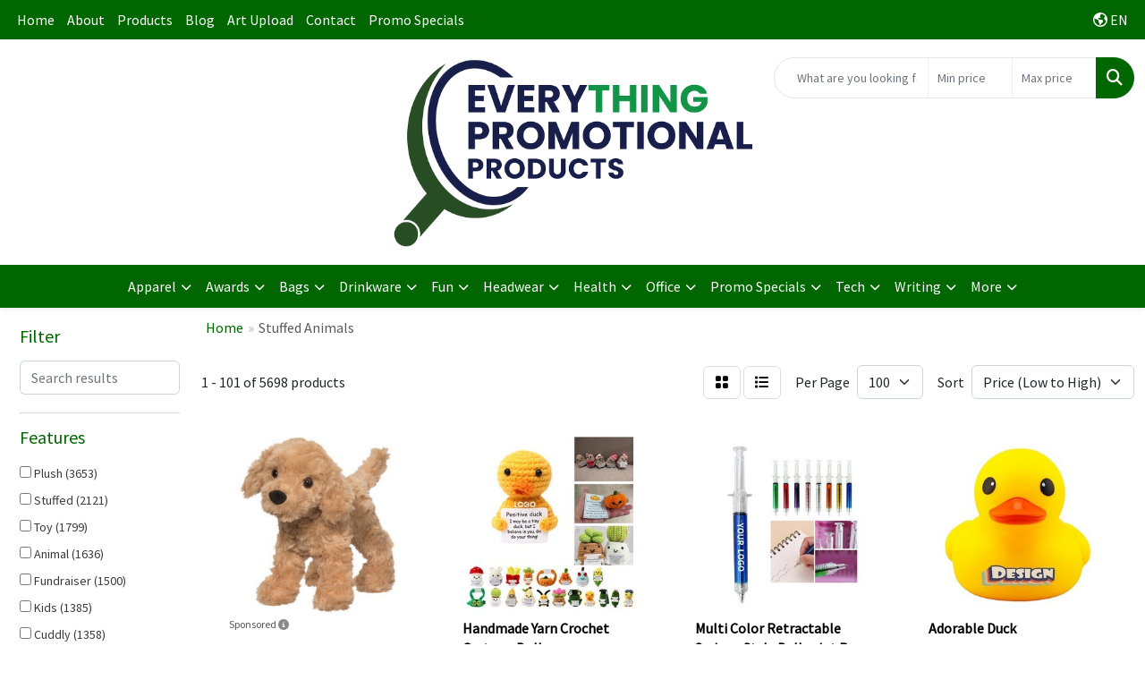

--- FILE ---
content_type: text/html
request_url: https://www.everythingpromotionalproducts.com/ws/ws.dll/StartSrch?UID=254638&WENavID=19420301
body_size: 26112
content:
<!DOCTYPE html>
<html lang="en"><head>
<meta charset="utf-8">
<meta http-equiv="X-UA-Compatible" content="IE=edge">
<meta name="viewport" content="width=device-width, initial-scale=1">
<!-- The above 3 meta tags *must* come first in the head; any other head content must come *after* these tags -->


<link href="/distsite/styles/8/css/bootstrap.min.css" rel="stylesheet" />
<link href="https://fonts.googleapis.com/css?family=Open+Sans:400,600|Oswald:400,600" rel="stylesheet">
<link href="/distsite/styles/8/css/owl.carousel.min.css" rel="stylesheet">
<link href="/distsite/styles/8/css/nouislider.css" rel="stylesheet">
<!--<link href="/distsite/styles/8/css/menu.css" rel="stylesheet"/>-->
<link href="/distsite/styles/8/css/flexslider.css" rel="stylesheet">
<link href="/distsite/styles/8/css/all.min.css" rel="stylesheet">
<link href="/distsite/styles/8/css/slick/slick.css" rel="stylesheet"/>
<link href="/distsite/styles/8/css/lightbox/lightbox.css" rel="stylesheet"  />
<link href="/distsite/styles/8/css/yamm.css" rel="stylesheet" />
<!-- Custom styles for this theme -->
<link href="/we/we.dll/StyleSheet?UN=254638&Type=WETheme&TS=C45666.6232175926" rel="stylesheet">
<!-- Custom styles for this theme -->
<link href="/we/we.dll/StyleSheet?UN=254638&Type=WETheme-PS&TS=C45666.6232175926" rel="stylesheet">
<!-- Google tag (gtag.js) -->
<script async src="https://www.googletagmanager.com/gtag/js?id=G-VT8PDP7VDN"></script>
<script>
  window.dataLayer = window.dataLayer || [];
  function gtag(){dataLayer.push(arguments);}
  gtag('js', new Date());

  gtag('config', 'G-VT8PDP7VDN');
</script

<!-- HTML5 shim and Respond.js for IE8 support of HTML5 elements and media queries -->
<!--[if lt IE 9]>
      <script src="https://oss.maxcdn.com/html5shiv/3.7.3/html5shiv.min.js"></script>
      <script src="https://oss.maxcdn.com/respond/1.4.2/respond.min.js"></script>
    <![endif]-->

</head>

<body style="background:#fff;">


  <!-- Slide-Out Menu -->
  <div id="filter-menu" class="filter-menu">
    <button id="close-menu" class="btn-close"></button>
    <div class="menu-content">
      
<aside class="filter-sidebar">



<div class="filter-section first">
	<h2>Filter</h2>
	 <div class="input-group mb-3">
	 <input type="text" style="border-right:0;" placeholder="Search results" class="form-control text-search-within-results" name="SearchWithinResults" value="" maxlength="100" onkeyup="HandleTextFilter(event);">
	  <label class="input-group-text" style="background-color:#fff;"><a  style="display:none;" href="javascript:void(0);" class="remove-filter" data-toggle="tooltip" title="Clear" onclick="ClearTextFilter();"><i class="far fa-times" aria-hidden="true"></i> <span class="fa-sr-only">x</span></a></label>
	</div>
</div>

<a href="javascript:void(0);" class="clear-filters"  style="display:none;" onclick="ClearDrillDown();">Clear all filters</a>

<div class="filter-section"  style="display:none;">
	<h2>Categories</h2>

	<div class="filter-list">

	 

		<!-- wrapper for more filters -->
        <div class="show-filter">

		</div><!-- showfilters -->

	</div>

		<a href="#" class="show-more"  style="display:none;" >Show more</a>
</div>


<div class="filter-section" >
	<h2>Features</h2>

		<div class="filter-list">

	  		<div class="checkbox"><label><input class="filtercheckbox" type="checkbox" name="2|Plush" ><span> Plush (3653)</span></label></div><div class="checkbox"><label><input class="filtercheckbox" type="checkbox" name="2|Stuffed" ><span> Stuffed (2121)</span></label></div><div class="checkbox"><label><input class="filtercheckbox" type="checkbox" name="2|Toy" ><span> Toy (1799)</span></label></div><div class="checkbox"><label><input class="filtercheckbox" type="checkbox" name="2|Animal" ><span> Animal (1636)</span></label></div><div class="checkbox"><label><input class="filtercheckbox" type="checkbox" name="2|Fundraiser" ><span> Fundraiser (1500)</span></label></div><div class="checkbox"><label><input class="filtercheckbox" type="checkbox" name="2|Kids" ><span> Kids (1385)</span></label></div><div class="checkbox"><label><input class="filtercheckbox" type="checkbox" name="2|Cuddly" ><span> Cuddly (1358)</span></label></div><div class="checkbox"><label><input class="filtercheckbox" type="checkbox" name="2|Gift" ><span> Gift (1326)</span></label></div><div class="checkbox"><label><input class="filtercheckbox" type="checkbox" name="2|Soft" ><span> Soft (1270)</span></label></div><div class="checkbox"><label><input class="filtercheckbox" type="checkbox" name="2|Children" ><span> Children (1196)</span></label></div><div class="show-filter"><div class="checkbox"><label><input class="filtercheckbox" type="checkbox" name="2|Promotion" ><span> Promotion (1115)</span></label></div><div class="checkbox"><label><input class="filtercheckbox" type="checkbox" name="2|Party" ><span> Party (1111)</span></label></div><div class="checkbox"><label><input class="filtercheckbox" type="checkbox" name="2|Beanie" ><span> Beanie (1058)</span></label></div><div class="checkbox"><label><input class="filtercheckbox" type="checkbox" name="2|Advertise" ><span> Advertise (1054)</span></label></div><div class="checkbox"><label><input class="filtercheckbox" type="checkbox" name="2|Conference" ><span> Conference (1053)</span></label></div><div class="checkbox"><label><input class="filtercheckbox" type="checkbox" name="2|Incentive" ><span> Incentive (1049)</span></label></div><div class="checkbox"><label><input class="filtercheckbox" type="checkbox" name="2|Personalized" ><span> Personalized (1047)</span></label></div><div class="checkbox"><label><input class="filtercheckbox" type="checkbox" name="2|Customize" ><span> Customize (1046)</span></label></div><div class="checkbox"><label><input class="filtercheckbox" type="checkbox" name="2|Personalize" ><span> Personalize (1043)</span></label></div><div class="checkbox"><label><input class="filtercheckbox" type="checkbox" name="2|Ad" ><span> Ad (1041)</span></label></div><div class="checkbox"><label><input class="filtercheckbox" type="checkbox" name="2|Favor" ><span> Favor (1030)</span></label></div><div class="checkbox"><label><input class="filtercheckbox" type="checkbox" name="2|Stuffed toy" ><span> Stuffed toy (993)</span></label></div><div class="checkbox"><label><input class="filtercheckbox" type="checkbox" name="2|Plush toys" ><span> Plush toys (770)</span></label></div><div class="checkbox"><label><input class="filtercheckbox" type="checkbox" name="2|Stuffed animal" ><span> Stuffed animal (581)</span></label></div><div class="checkbox"><label><input class="filtercheckbox" type="checkbox" name="2|Cute" ><span> Cute (530)</span></label></div><div class="checkbox"><label><input class="filtercheckbox" type="checkbox" name="2|Fuzzy" ><span> Fuzzy (496)</span></label></div><div class="checkbox"><label><input class="filtercheckbox" type="checkbox" name="2|Furry" ><span> Furry (468)</span></label></div><div class="checkbox"><label><input class="filtercheckbox" type="checkbox" name="2|Dog" ><span> Dog (424)</span></label></div><div class="checkbox"><label><input class="filtercheckbox" type="checkbox" name="2|Trade show" ><span> Trade show (401)</span></label></div><div class="checkbox"><label><input class="filtercheckbox" type="checkbox" name="2|Huggable" ><span> Huggable (398)</span></label></div><div class="checkbox"><label><input class="filtercheckbox" type="checkbox" name="2|Teddy bear" ><span> Teddy bear (387)</span></label></div><div class="checkbox"><label><input class="filtercheckbox" type="checkbox" name="2|Promo" ><span> Promo (384)</span></label></div><div class="checkbox"><label><input class="filtercheckbox" type="checkbox" name="2|Puppy" ><span> Puppy (373)</span></label></div><div class="checkbox"><label><input class="filtercheckbox" type="checkbox" name="2|Cpsia" ><span> Cpsia (372)</span></label></div><div class="checkbox"><label><input class="filtercheckbox" type="checkbox" name="2|Wildlife" ><span> Wildlife (358)</span></label></div><div class="checkbox"><label><input class="filtercheckbox" type="checkbox" name="2|Bear" ><span> Bear (352)</span></label></div><div class="checkbox"><label><input class="filtercheckbox" type="checkbox" name="2|Education" ><span> Education (329)</span></label></div><div class="checkbox"><label><input class="filtercheckbox" type="checkbox" name="2|Branding" ><span> Branding (318)</span></label></div><div class="checkbox"><label><input class="filtercheckbox" type="checkbox" name="2|Sitting" ><span> Sitting (288)</span></label></div><div class="checkbox"><label><input class="filtercheckbox" type="checkbox" name="2|Safety lock eyes" ><span> Safety lock eyes (287)</span></label></div><div class="checkbox"><label><input class="filtercheckbox" type="checkbox" name="2|Embroidered eye" ><span> Embroidered eye (270)</span></label></div><div class="checkbox"><label><input class="filtercheckbox" type="checkbox" name="2|Mascot" ><span> Mascot (253)</span></label></div><div class="checkbox"><label><input class="filtercheckbox" type="checkbox" name="2|Business" ><span> Business (245)</span></label></div><div class="checkbox"><label><input class="filtercheckbox" type="checkbox" name="2|Realistic" ><span> Realistic (237)</span></label></div><div class="checkbox"><label><input class="filtercheckbox" type="checkbox" name="2|Budget" ><span> Budget (236)</span></label></div><div class="checkbox"><label><input class="filtercheckbox" type="checkbox" name="2|Corporate" ><span> Corporate (236)</span></label></div><div class="checkbox"><label><input class="filtercheckbox" type="checkbox" name="2|Safe" ><span> Safe (234)</span></label></div><div class="checkbox"><label><input class="filtercheckbox" type="checkbox" name="2|Custom logo" ><span> Custom logo (229)</span></label></div><div class="checkbox"><label><input class="filtercheckbox" type="checkbox" name="2|Pet" ><span> Pet (226)</span></label></div><div class="checkbox"><label><input class="filtercheckbox" type="checkbox" name="2|Farm" ><span> Farm (212)</span></label></div></div>

			<!-- wrapper for more filters -->
			<div class="show-filter">

			</div><!-- showfilters -->
 		</div>
		<a href="#" class="show-more"  >Show more</a>


</div>


<div class="filter-section" >
	<h2>Colors</h2>

		<div class="filter-list">

		  	<div class="checkbox"><label><input class="filtercheckbox" type="checkbox" name="1|Various" ><span> Various (740)</span></label></div><div class="checkbox"><label><input class="filtercheckbox" type="checkbox" name="1|Brown" ><span> Brown (614)</span></label></div><div class="checkbox"><label><input class="filtercheckbox" type="checkbox" name="1|White" ><span> White (579)</span></label></div><div class="checkbox"><label><input class="filtercheckbox" type="checkbox" name="1|Blue" ><span> Blue (446)</span></label></div><div class="checkbox"><label><input class="filtercheckbox" type="checkbox" name="1|Red" ><span> Red (436)</span></label></div><div class="checkbox"><label><input class="filtercheckbox" type="checkbox" name="1|Green" ><span> Green (427)</span></label></div><div class="checkbox"><label><input class="filtercheckbox" type="checkbox" name="1|Black" ><span> Black (417)</span></label></div><div class="checkbox"><label><input class="filtercheckbox" type="checkbox" name="1|Yellow" ><span> Yellow (389)</span></label></div><div class="checkbox"><label><input class="filtercheckbox" type="checkbox" name="1|Pink" ><span> Pink (352)</span></label></div><div class="checkbox"><label><input class="filtercheckbox" type="checkbox" name="1|Gray" ><span> Gray (294)</span></label></div><div class="show-filter"><div class="checkbox"><label><input class="filtercheckbox" type="checkbox" name="1|Brown/white" ><span> Brown/white (277)</span></label></div><div class="checkbox"><label><input class="filtercheckbox" type="checkbox" name="1|Orange" ><span> Orange (274)</span></label></div><div class="checkbox"><label><input class="filtercheckbox" type="checkbox" name="1|Purple" ><span> Purple (202)</span></label></div><div class="checkbox"><label><input class="filtercheckbox" type="checkbox" name="1|Brown/red" ><span> Brown/red (179)</span></label></div><div class="checkbox"><label><input class="filtercheckbox" type="checkbox" name="1|Brown/navy blue" ><span> Brown/navy blue (142)</span></label></div><div class="checkbox"><label><input class="filtercheckbox" type="checkbox" name="1|Brown/kelly green" ><span> Brown/kelly green (141)</span></label></div><div class="checkbox"><label><input class="filtercheckbox" type="checkbox" name="1|Brown/royal blue" ><span> Brown/royal blue (128)</span></label></div><div class="checkbox"><label><input class="filtercheckbox" type="checkbox" name="1|Brown/pink" ><span> Brown/pink (124)</span></label></div><div class="checkbox"><label><input class="filtercheckbox" type="checkbox" name="1|Black/white" ><span> Black/white (122)</span></label></div><div class="checkbox"><label><input class="filtercheckbox" type="checkbox" name="1|Brown/black" ><span> Brown/black (116)</span></label></div><div class="checkbox"><label><input class="filtercheckbox" type="checkbox" name="1|White/black" ><span> White/black (107)</span></label></div><div class="checkbox"><label><input class="filtercheckbox" type="checkbox" name="1|Gray/white" ><span> Gray/white (106)</span></label></div><div class="checkbox"><label><input class="filtercheckbox" type="checkbox" name="1|Brown/dark purple" ><span> Brown/dark purple (103)</span></label></div><div class="checkbox"><label><input class="filtercheckbox" type="checkbox" name="1|Brown/tan" ><span> Brown/tan (103)</span></label></div><div class="checkbox"><label><input class="filtercheckbox" type="checkbox" name="1|Tan" ><span> Tan (101)</span></label></div><div class="checkbox"><label><input class="filtercheckbox" type="checkbox" name="1|Beige" ><span> Beige (97)</span></label></div><div class="checkbox"><label><input class="filtercheckbox" type="checkbox" name="1|Brown/burgundy" ><span> Brown/burgundy (96)</span></label></div><div class="checkbox"><label><input class="filtercheckbox" type="checkbox" name="1|Brown/forest green" ><span> Brown/forest green (96)</span></label></div><div class="checkbox"><label><input class="filtercheckbox" type="checkbox" name="1|Brown/baby blue" ><span> Brown/baby blue (93)</span></label></div><div class="checkbox"><label><input class="filtercheckbox" type="checkbox" name="1|Brown/turqoise" ><span> Brown/turqoise (83)</span></label></div><div class="checkbox"><label><input class="filtercheckbox" type="checkbox" name="1|Brown/orange" ><span> Brown/orange (79)</span></label></div><div class="checkbox"><label><input class="filtercheckbox" type="checkbox" name="1|Brown/golden yellow" ><span> Brown/golden yellow (68)</span></label></div><div class="checkbox"><label><input class="filtercheckbox" type="checkbox" name="1|Brown/burnt orange" ><span> Brown/burnt orange (66)</span></label></div><div class="checkbox"><label><input class="filtercheckbox" type="checkbox" name="1|Brown/heather gray" ><span> Brown/heather gray (66)</span></label></div><div class="checkbox"><label><input class="filtercheckbox" type="checkbox" name="1|Brown/lavender" ><span> Brown/lavender (66)</span></label></div><div class="checkbox"><label><input class="filtercheckbox" type="checkbox" name="1|Navy blue" ><span> Navy blue (58)</span></label></div><div class="checkbox"><label><input class="filtercheckbox" type="checkbox" name="1|White/red" ><span> White/red (55)</span></label></div><div class="checkbox"><label><input class="filtercheckbox" type="checkbox" name="1|Royal blue" ><span> Royal blue (51)</span></label></div><div class="checkbox"><label><input class="filtercheckbox" type="checkbox" name="1|Black/white/red" ><span> Black/white/red (50)</span></label></div><div class="checkbox"><label><input class="filtercheckbox" type="checkbox" name="1|Pink/white" ><span> Pink/white (50)</span></label></div><div class="checkbox"><label><input class="filtercheckbox" type="checkbox" name="1|Light blue" ><span> Light blue (49)</span></label></div><div class="checkbox"><label><input class="filtercheckbox" type="checkbox" name="1|Gray/red" ><span> Gray/red (48)</span></label></div><div class="checkbox"><label><input class="filtercheckbox" type="checkbox" name="1|White/pink" ><span> White/pink (44)</span></label></div><div class="checkbox"><label><input class="filtercheckbox" type="checkbox" name="1|Black/white/white" ><span> Black/white/white (43)</span></label></div><div class="checkbox"><label><input class="filtercheckbox" type="checkbox" name="1|Green/white" ><span> Green/white (43)</span></label></div><div class="checkbox"><label><input class="filtercheckbox" type="checkbox" name="1|Blue/white" ><span> Blue/white (39)</span></label></div><div class="checkbox"><label><input class="filtercheckbox" type="checkbox" name="1|Brown/black/white" ><span> Brown/black/white (39)</span></label></div><div class="checkbox"><label><input class="filtercheckbox" type="checkbox" name="1|Light brown" ><span> Light brown (39)</span></label></div><div class="checkbox"><label><input class="filtercheckbox" type="checkbox" name="1|Black/white/kelly green" ><span> Black/white/kelly green (38)</span></label></div><div class="checkbox"><label><input class="filtercheckbox" type="checkbox" name="1|Gray/pink" ><span> Gray/pink (38)</span></label></div></div>


			<!-- wrapper for more filters -->
			<div class="show-filter">

			</div><!-- showfilters -->

		  </div>

		<a href="#" class="show-more"  >Show more</a>
</div>


<div class="filter-section"  >
	<h2>Price Range</h2>
	<div class="filter-price-wrap">
		<div class="filter-price-inner">
			<div class="input-group">
				<span class="input-group-text input-group-text-white">$</span>
				<input type="text" class="form-control form-control-sm filter-min-prices" name="min-prices" value="" placeholder="Min" onkeyup="HandlePriceFilter(event);">
			</div>
			<div class="input-group">
				<span class="input-group-text input-group-text-white">$</span>
				<input type="text" class="form-control form-control-sm filter-max-prices" name="max-prices" value="" placeholder="Max" onkeyup="HandlePriceFilter(event);">
			</div>
		</div>
		<a href="javascript:void(0)" onclick="SetPriceFilter();" ><i class="fa-solid fa-chevron-right"></i></a>
	</div>
</div>

<div class="filter-section"   >
	<h2>Quantity</h2>
	<div class="filter-price-wrap mb-2">
		<input type="text" class="form-control form-control-sm filter-quantity" value="" placeholder="Qty" onkeyup="HandleQuantityFilter(event);">
		<a href="javascript:void(0)" onclick="SetQuantityFilter();"><i class="fa-solid fa-chevron-right"></i></a>
	</div>
</div>




	</aside>

    </div>
</div>




	<div class="container-fluid">
		<div class="row">

			<div class="col-md-3 col-lg-2">
        <div class="d-none d-md-block">
          <div id="desktop-filter">
            
<aside class="filter-sidebar">



<div class="filter-section first">
	<h2>Filter</h2>
	 <div class="input-group mb-3">
	 <input type="text" style="border-right:0;" placeholder="Search results" class="form-control text-search-within-results" name="SearchWithinResults" value="" maxlength="100" onkeyup="HandleTextFilter(event);">
	  <label class="input-group-text" style="background-color:#fff;"><a  style="display:none;" href="javascript:void(0);" class="remove-filter" data-toggle="tooltip" title="Clear" onclick="ClearTextFilter();"><i class="far fa-times" aria-hidden="true"></i> <span class="fa-sr-only">x</span></a></label>
	</div>
</div>

<a href="javascript:void(0);" class="clear-filters"  style="display:none;" onclick="ClearDrillDown();">Clear all filters</a>

<div class="filter-section"  style="display:none;">
	<h2>Categories</h2>

	<div class="filter-list">

	 

		<!-- wrapper for more filters -->
        <div class="show-filter">

		</div><!-- showfilters -->

	</div>

		<a href="#" class="show-more"  style="display:none;" >Show more</a>
</div>


<div class="filter-section" >
	<h2>Features</h2>

		<div class="filter-list">

	  		<div class="checkbox"><label><input class="filtercheckbox" type="checkbox" name="2|Plush" ><span> Plush (3653)</span></label></div><div class="checkbox"><label><input class="filtercheckbox" type="checkbox" name="2|Stuffed" ><span> Stuffed (2121)</span></label></div><div class="checkbox"><label><input class="filtercheckbox" type="checkbox" name="2|Toy" ><span> Toy (1799)</span></label></div><div class="checkbox"><label><input class="filtercheckbox" type="checkbox" name="2|Animal" ><span> Animal (1636)</span></label></div><div class="checkbox"><label><input class="filtercheckbox" type="checkbox" name="2|Fundraiser" ><span> Fundraiser (1500)</span></label></div><div class="checkbox"><label><input class="filtercheckbox" type="checkbox" name="2|Kids" ><span> Kids (1385)</span></label></div><div class="checkbox"><label><input class="filtercheckbox" type="checkbox" name="2|Cuddly" ><span> Cuddly (1358)</span></label></div><div class="checkbox"><label><input class="filtercheckbox" type="checkbox" name="2|Gift" ><span> Gift (1326)</span></label></div><div class="checkbox"><label><input class="filtercheckbox" type="checkbox" name="2|Soft" ><span> Soft (1270)</span></label></div><div class="checkbox"><label><input class="filtercheckbox" type="checkbox" name="2|Children" ><span> Children (1196)</span></label></div><div class="show-filter"><div class="checkbox"><label><input class="filtercheckbox" type="checkbox" name="2|Promotion" ><span> Promotion (1115)</span></label></div><div class="checkbox"><label><input class="filtercheckbox" type="checkbox" name="2|Party" ><span> Party (1111)</span></label></div><div class="checkbox"><label><input class="filtercheckbox" type="checkbox" name="2|Beanie" ><span> Beanie (1058)</span></label></div><div class="checkbox"><label><input class="filtercheckbox" type="checkbox" name="2|Advertise" ><span> Advertise (1054)</span></label></div><div class="checkbox"><label><input class="filtercheckbox" type="checkbox" name="2|Conference" ><span> Conference (1053)</span></label></div><div class="checkbox"><label><input class="filtercheckbox" type="checkbox" name="2|Incentive" ><span> Incentive (1049)</span></label></div><div class="checkbox"><label><input class="filtercheckbox" type="checkbox" name="2|Personalized" ><span> Personalized (1047)</span></label></div><div class="checkbox"><label><input class="filtercheckbox" type="checkbox" name="2|Customize" ><span> Customize (1046)</span></label></div><div class="checkbox"><label><input class="filtercheckbox" type="checkbox" name="2|Personalize" ><span> Personalize (1043)</span></label></div><div class="checkbox"><label><input class="filtercheckbox" type="checkbox" name="2|Ad" ><span> Ad (1041)</span></label></div><div class="checkbox"><label><input class="filtercheckbox" type="checkbox" name="2|Favor" ><span> Favor (1030)</span></label></div><div class="checkbox"><label><input class="filtercheckbox" type="checkbox" name="2|Stuffed toy" ><span> Stuffed toy (993)</span></label></div><div class="checkbox"><label><input class="filtercheckbox" type="checkbox" name="2|Plush toys" ><span> Plush toys (770)</span></label></div><div class="checkbox"><label><input class="filtercheckbox" type="checkbox" name="2|Stuffed animal" ><span> Stuffed animal (581)</span></label></div><div class="checkbox"><label><input class="filtercheckbox" type="checkbox" name="2|Cute" ><span> Cute (530)</span></label></div><div class="checkbox"><label><input class="filtercheckbox" type="checkbox" name="2|Fuzzy" ><span> Fuzzy (496)</span></label></div><div class="checkbox"><label><input class="filtercheckbox" type="checkbox" name="2|Furry" ><span> Furry (468)</span></label></div><div class="checkbox"><label><input class="filtercheckbox" type="checkbox" name="2|Dog" ><span> Dog (424)</span></label></div><div class="checkbox"><label><input class="filtercheckbox" type="checkbox" name="2|Trade show" ><span> Trade show (401)</span></label></div><div class="checkbox"><label><input class="filtercheckbox" type="checkbox" name="2|Huggable" ><span> Huggable (398)</span></label></div><div class="checkbox"><label><input class="filtercheckbox" type="checkbox" name="2|Teddy bear" ><span> Teddy bear (387)</span></label></div><div class="checkbox"><label><input class="filtercheckbox" type="checkbox" name="2|Promo" ><span> Promo (384)</span></label></div><div class="checkbox"><label><input class="filtercheckbox" type="checkbox" name="2|Puppy" ><span> Puppy (373)</span></label></div><div class="checkbox"><label><input class="filtercheckbox" type="checkbox" name="2|Cpsia" ><span> Cpsia (372)</span></label></div><div class="checkbox"><label><input class="filtercheckbox" type="checkbox" name="2|Wildlife" ><span> Wildlife (358)</span></label></div><div class="checkbox"><label><input class="filtercheckbox" type="checkbox" name="2|Bear" ><span> Bear (352)</span></label></div><div class="checkbox"><label><input class="filtercheckbox" type="checkbox" name="2|Education" ><span> Education (329)</span></label></div><div class="checkbox"><label><input class="filtercheckbox" type="checkbox" name="2|Branding" ><span> Branding (318)</span></label></div><div class="checkbox"><label><input class="filtercheckbox" type="checkbox" name="2|Sitting" ><span> Sitting (288)</span></label></div><div class="checkbox"><label><input class="filtercheckbox" type="checkbox" name="2|Safety lock eyes" ><span> Safety lock eyes (287)</span></label></div><div class="checkbox"><label><input class="filtercheckbox" type="checkbox" name="2|Embroidered eye" ><span> Embroidered eye (270)</span></label></div><div class="checkbox"><label><input class="filtercheckbox" type="checkbox" name="2|Mascot" ><span> Mascot (253)</span></label></div><div class="checkbox"><label><input class="filtercheckbox" type="checkbox" name="2|Business" ><span> Business (245)</span></label></div><div class="checkbox"><label><input class="filtercheckbox" type="checkbox" name="2|Realistic" ><span> Realistic (237)</span></label></div><div class="checkbox"><label><input class="filtercheckbox" type="checkbox" name="2|Budget" ><span> Budget (236)</span></label></div><div class="checkbox"><label><input class="filtercheckbox" type="checkbox" name="2|Corporate" ><span> Corporate (236)</span></label></div><div class="checkbox"><label><input class="filtercheckbox" type="checkbox" name="2|Safe" ><span> Safe (234)</span></label></div><div class="checkbox"><label><input class="filtercheckbox" type="checkbox" name="2|Custom logo" ><span> Custom logo (229)</span></label></div><div class="checkbox"><label><input class="filtercheckbox" type="checkbox" name="2|Pet" ><span> Pet (226)</span></label></div><div class="checkbox"><label><input class="filtercheckbox" type="checkbox" name="2|Farm" ><span> Farm (212)</span></label></div></div>

			<!-- wrapper for more filters -->
			<div class="show-filter">

			</div><!-- showfilters -->
 		</div>
		<a href="#" class="show-more"  >Show more</a>


</div>


<div class="filter-section" >
	<h2>Colors</h2>

		<div class="filter-list">

		  	<div class="checkbox"><label><input class="filtercheckbox" type="checkbox" name="1|Various" ><span> Various (740)</span></label></div><div class="checkbox"><label><input class="filtercheckbox" type="checkbox" name="1|Brown" ><span> Brown (614)</span></label></div><div class="checkbox"><label><input class="filtercheckbox" type="checkbox" name="1|White" ><span> White (579)</span></label></div><div class="checkbox"><label><input class="filtercheckbox" type="checkbox" name="1|Blue" ><span> Blue (446)</span></label></div><div class="checkbox"><label><input class="filtercheckbox" type="checkbox" name="1|Red" ><span> Red (436)</span></label></div><div class="checkbox"><label><input class="filtercheckbox" type="checkbox" name="1|Green" ><span> Green (427)</span></label></div><div class="checkbox"><label><input class="filtercheckbox" type="checkbox" name="1|Black" ><span> Black (417)</span></label></div><div class="checkbox"><label><input class="filtercheckbox" type="checkbox" name="1|Yellow" ><span> Yellow (389)</span></label></div><div class="checkbox"><label><input class="filtercheckbox" type="checkbox" name="1|Pink" ><span> Pink (352)</span></label></div><div class="checkbox"><label><input class="filtercheckbox" type="checkbox" name="1|Gray" ><span> Gray (294)</span></label></div><div class="show-filter"><div class="checkbox"><label><input class="filtercheckbox" type="checkbox" name="1|Brown/white" ><span> Brown/white (277)</span></label></div><div class="checkbox"><label><input class="filtercheckbox" type="checkbox" name="1|Orange" ><span> Orange (274)</span></label></div><div class="checkbox"><label><input class="filtercheckbox" type="checkbox" name="1|Purple" ><span> Purple (202)</span></label></div><div class="checkbox"><label><input class="filtercheckbox" type="checkbox" name="1|Brown/red" ><span> Brown/red (179)</span></label></div><div class="checkbox"><label><input class="filtercheckbox" type="checkbox" name="1|Brown/navy blue" ><span> Brown/navy blue (142)</span></label></div><div class="checkbox"><label><input class="filtercheckbox" type="checkbox" name="1|Brown/kelly green" ><span> Brown/kelly green (141)</span></label></div><div class="checkbox"><label><input class="filtercheckbox" type="checkbox" name="1|Brown/royal blue" ><span> Brown/royal blue (128)</span></label></div><div class="checkbox"><label><input class="filtercheckbox" type="checkbox" name="1|Brown/pink" ><span> Brown/pink (124)</span></label></div><div class="checkbox"><label><input class="filtercheckbox" type="checkbox" name="1|Black/white" ><span> Black/white (122)</span></label></div><div class="checkbox"><label><input class="filtercheckbox" type="checkbox" name="1|Brown/black" ><span> Brown/black (116)</span></label></div><div class="checkbox"><label><input class="filtercheckbox" type="checkbox" name="1|White/black" ><span> White/black (107)</span></label></div><div class="checkbox"><label><input class="filtercheckbox" type="checkbox" name="1|Gray/white" ><span> Gray/white (106)</span></label></div><div class="checkbox"><label><input class="filtercheckbox" type="checkbox" name="1|Brown/dark purple" ><span> Brown/dark purple (103)</span></label></div><div class="checkbox"><label><input class="filtercheckbox" type="checkbox" name="1|Brown/tan" ><span> Brown/tan (103)</span></label></div><div class="checkbox"><label><input class="filtercheckbox" type="checkbox" name="1|Tan" ><span> Tan (101)</span></label></div><div class="checkbox"><label><input class="filtercheckbox" type="checkbox" name="1|Beige" ><span> Beige (97)</span></label></div><div class="checkbox"><label><input class="filtercheckbox" type="checkbox" name="1|Brown/burgundy" ><span> Brown/burgundy (96)</span></label></div><div class="checkbox"><label><input class="filtercheckbox" type="checkbox" name="1|Brown/forest green" ><span> Brown/forest green (96)</span></label></div><div class="checkbox"><label><input class="filtercheckbox" type="checkbox" name="1|Brown/baby blue" ><span> Brown/baby blue (93)</span></label></div><div class="checkbox"><label><input class="filtercheckbox" type="checkbox" name="1|Brown/turqoise" ><span> Brown/turqoise (83)</span></label></div><div class="checkbox"><label><input class="filtercheckbox" type="checkbox" name="1|Brown/orange" ><span> Brown/orange (79)</span></label></div><div class="checkbox"><label><input class="filtercheckbox" type="checkbox" name="1|Brown/golden yellow" ><span> Brown/golden yellow (68)</span></label></div><div class="checkbox"><label><input class="filtercheckbox" type="checkbox" name="1|Brown/burnt orange" ><span> Brown/burnt orange (66)</span></label></div><div class="checkbox"><label><input class="filtercheckbox" type="checkbox" name="1|Brown/heather gray" ><span> Brown/heather gray (66)</span></label></div><div class="checkbox"><label><input class="filtercheckbox" type="checkbox" name="1|Brown/lavender" ><span> Brown/lavender (66)</span></label></div><div class="checkbox"><label><input class="filtercheckbox" type="checkbox" name="1|Navy blue" ><span> Navy blue (58)</span></label></div><div class="checkbox"><label><input class="filtercheckbox" type="checkbox" name="1|White/red" ><span> White/red (55)</span></label></div><div class="checkbox"><label><input class="filtercheckbox" type="checkbox" name="1|Royal blue" ><span> Royal blue (51)</span></label></div><div class="checkbox"><label><input class="filtercheckbox" type="checkbox" name="1|Black/white/red" ><span> Black/white/red (50)</span></label></div><div class="checkbox"><label><input class="filtercheckbox" type="checkbox" name="1|Pink/white" ><span> Pink/white (50)</span></label></div><div class="checkbox"><label><input class="filtercheckbox" type="checkbox" name="1|Light blue" ><span> Light blue (49)</span></label></div><div class="checkbox"><label><input class="filtercheckbox" type="checkbox" name="1|Gray/red" ><span> Gray/red (48)</span></label></div><div class="checkbox"><label><input class="filtercheckbox" type="checkbox" name="1|White/pink" ><span> White/pink (44)</span></label></div><div class="checkbox"><label><input class="filtercheckbox" type="checkbox" name="1|Black/white/white" ><span> Black/white/white (43)</span></label></div><div class="checkbox"><label><input class="filtercheckbox" type="checkbox" name="1|Green/white" ><span> Green/white (43)</span></label></div><div class="checkbox"><label><input class="filtercheckbox" type="checkbox" name="1|Blue/white" ><span> Blue/white (39)</span></label></div><div class="checkbox"><label><input class="filtercheckbox" type="checkbox" name="1|Brown/black/white" ><span> Brown/black/white (39)</span></label></div><div class="checkbox"><label><input class="filtercheckbox" type="checkbox" name="1|Light brown" ><span> Light brown (39)</span></label></div><div class="checkbox"><label><input class="filtercheckbox" type="checkbox" name="1|Black/white/kelly green" ><span> Black/white/kelly green (38)</span></label></div><div class="checkbox"><label><input class="filtercheckbox" type="checkbox" name="1|Gray/pink" ><span> Gray/pink (38)</span></label></div></div>


			<!-- wrapper for more filters -->
			<div class="show-filter">

			</div><!-- showfilters -->

		  </div>

		<a href="#" class="show-more"  >Show more</a>
</div>


<div class="filter-section"  >
	<h2>Price Range</h2>
	<div class="filter-price-wrap">
		<div class="filter-price-inner">
			<div class="input-group">
				<span class="input-group-text input-group-text-white">$</span>
				<input type="text" class="form-control form-control-sm filter-min-prices" name="min-prices" value="" placeholder="Min" onkeyup="HandlePriceFilter(event);">
			</div>
			<div class="input-group">
				<span class="input-group-text input-group-text-white">$</span>
				<input type="text" class="form-control form-control-sm filter-max-prices" name="max-prices" value="" placeholder="Max" onkeyup="HandlePriceFilter(event);">
			</div>
		</div>
		<a href="javascript:void(0)" onclick="SetPriceFilter();" ><i class="fa-solid fa-chevron-right"></i></a>
	</div>
</div>

<div class="filter-section"   >
	<h2>Quantity</h2>
	<div class="filter-price-wrap mb-2">
		<input type="text" class="form-control form-control-sm filter-quantity" value="" placeholder="Qty" onkeyup="HandleQuantityFilter(event);">
		<a href="javascript:void(0)" onclick="SetQuantityFilter();"><i class="fa-solid fa-chevron-right"></i></a>
	</div>
</div>




	</aside>

          </div>
        </div>
			</div>

			<div class="col-md-9 col-lg-10">
				

				<ol class="breadcrumb"  >
              		<li><a href="https://www.everythingpromotionalproducts.com" target="_top">Home</a></li>
             	 	<li class="active">Stuffed Animals</li>
            	</ol>




				<div id="product-list-controls">

				
						<div class="d-flex align-items-center justify-content-between">
							<div class="d-none d-md-block me-3">
								1 - 101 of  5698 <span class="d-none d-lg-inline">products</span>
							</div>
					  
						  <!-- Right Aligned Controls -->
						  <div class="product-controls-right d-flex align-items-center">
       
              <button id="show-filter-button" class="btn btn-control d-block d-md-none"><i class="fa-solid fa-filter" aria-hidden="true"></i></button>

							
							<span class="me-3">
								<a href="/ws/ws.dll/StartSrch?UID=254638&WENavID=19420301&View=T&ST=26011716011712119484306995" class="btn btn-control grid" title="Change to Grid View"><i class="fa-solid fa-grid-2" aria-hidden="true"></i>  <span class="fa-sr-only">Grid</span></a>
								<a href="/ws/ws.dll/StartSrch?UID=254638&WENavID=19420301&View=L&ST=26011716011712119484306995" class="btn btn-control" title="Change to List View"><i class="fa-solid fa-list"></i> <span class="fa-sr-only">List</span></a>
							</span>
							
					  
							<!-- Number of Items Per Page -->
							<div class="me-2 d-none d-lg-block">
								<label>Per Page</label>
							</div>
							<div class="me-3 d-none d-md-block">
								<select class="form-select notranslate" onchange="GoToNewURL(this);" aria-label="Items per page">
									<option value="/ws/ws.dll/StartSrch?UID=254638&WENavID=19420301&ST=26011716011712119484306995&PPP=10" >10</option><option value="/ws/ws.dll/StartSrch?UID=254638&WENavID=19420301&ST=26011716011712119484306995&PPP=25" >25</option><option value="/ws/ws.dll/StartSrch?UID=254638&WENavID=19420301&ST=26011716011712119484306995&PPP=50" >50</option><option value="/ws/ws.dll/StartSrch?UID=254638&WENavID=19420301&ST=26011716011712119484306995&PPP=100" selected>100</option><option value="/ws/ws.dll/StartSrch?UID=254638&WENavID=19420301&ST=26011716011712119484306995&PPP=250" >250</option>
								
								</select>
							</div>
					  
							<!-- Sort By -->
							<div class="d-none d-lg-block me-2">
								<label>Sort</label>
							</div>
							<div>
								<select class="form-select" onchange="GoToNewURL(this);">
									<option value="/ws/ws.dll/StartSrch?UID=254638&WENavID=19420301&Sort=0">Best Match</option><option value="/ws/ws.dll/StartSrch?UID=254638&WENavID=19420301&Sort=3">Most Popular</option><option value="/ws/ws.dll/StartSrch?UID=254638&WENavID=19420301&Sort=1" selected>Price (Low to High)</option><option value="/ws/ws.dll/StartSrch?UID=254638&WENavID=19420301&Sort=2">Price (High to Low)</option>
								 </select>
							</div>
						  </div>
						</div>

			  </div>

				<!-- Product Results List -->
				<ul class="thumbnail-list"><li>
 <a href="https://www.everythingpromotionalproducts.com/p/PASCS-INKTQ/thatcher-golden-retriever" target="_parent" alt="Thatcher Golden Retriever" data-adid="64270|3525142" onclick="PostAdStatToService(763525142,1);">
 <div class="pr-list-grid">
		<img class="img-responsive" src="/ws/ws.dll/QPic?SN=64270&P=763525142&I=0&PX=300" alt="Thatcher Golden Retriever">
		<p class="pr-list-sponsored">Sponsored <span data-bs-toggle="tooltip" data-container="body" data-bs-placement="top" title="You're seeing this ad based on the product's relevance to your search query."><i class="fa fa-info-circle" aria-hidden="true"></i></span></p>
		<p class="pr-name">Thatcher Golden Retriever</p>
		<div class="pr-meta-row">
			<div class="product-reviews"  style="display:none;">
				<div class="rating-stars">
				<i class="fa-solid fa-star-sharp" aria-hidden="true"></i><i class="fa-solid fa-star-sharp" aria-hidden="true"></i><i class="fa-solid fa-star-sharp" aria-hidden="true"></i><i class="fa-solid fa-star-sharp" aria-hidden="true"></i><i class="fa-solid fa-star-sharp" aria-hidden="true"></i>
				</div>
				<span class="rating-count">(0)</span>
			</div>
			
		</div>
		<p class="pr-number"  ><span class="notranslate">Item #PASCS-INKTQ</span></p>
		<p class="pr-price"  ><span class="notranslate">$11.25</span></p>
 </div>
 </a>
</li>
<a name="1" href="#" alt="Item 1"></a>
<li>
 <a href="https://www.everythingpromotionalproducts.com/p/RWKGA-KQWXW/handmade-yarn-crochet-cartoon-doll" target="_parent" alt="Handmade Yarn Crochet Cartoon Doll">
 <div class="pr-list-grid">
		<img class="img-responsive" src="/ws/ws.dll/QPic?SN=53272&P=188343928&I=0&PX=300" alt="Handmade Yarn Crochet Cartoon Doll">
		<p class="pr-name">Handmade Yarn Crochet Cartoon Doll</p>
		<div class="pr-meta-row">
			<div class="product-reviews"  style="display:none;">
				<div class="rating-stars">
				<i class="fa-solid fa-star-sharp" aria-hidden="true"></i><i class="fa-solid fa-star-sharp" aria-hidden="true"></i><i class="fa-solid fa-star-sharp" aria-hidden="true"></i><i class="fa-solid fa-star-sharp" aria-hidden="true"></i><i class="fa-solid fa-star-sharp" aria-hidden="true"></i>
				</div>
				<span class="rating-count">(0)</span>
			</div>
			
		</div>
		<p class="pr-number"  ><span class="notranslate">Item #RWKGA-KQWXW</span></p>
		<p class="pr-price"  ><span class="notranslate">$0.25</span> - <span class="notranslate">$0.53</span></p>
 </div>
 </a>
</li>
<a name="2" href="#" alt="Item 2"></a>
<li>
 <a href="https://www.everythingpromotionalproducts.com/p/TYHWT-HMGNU/multi-color-retractable-syringe-style-ballpoint-pen-5.43" target="_parent" alt="Multi Color Retractable Syringe Style Ballpoint Pen 5.43&quot;">
 <div class="pr-list-grid">
		<img class="img-responsive" src="/ws/ws.dll/QPic?SN=53561&P=178581256&I=0&PX=300" alt="Multi Color Retractable Syringe Style Ballpoint Pen 5.43&quot;">
		<p class="pr-name">Multi Color Retractable Syringe Style Ballpoint Pen 5.43&quot;</p>
		<div class="pr-meta-row">
			<div class="product-reviews"  style="display:none;">
				<div class="rating-stars">
				<i class="fa-solid fa-star-sharp" aria-hidden="true"></i><i class="fa-solid fa-star-sharp" aria-hidden="true"></i><i class="fa-solid fa-star-sharp" aria-hidden="true"></i><i class="fa-solid fa-star-sharp" aria-hidden="true"></i><i class="fa-solid fa-star-sharp" aria-hidden="true"></i>
				</div>
				<span class="rating-count">(0)</span>
			</div>
			
		</div>
		<p class="pr-number"  ><span class="notranslate">Item #TYHWT-HMGNU</span></p>
		<p class="pr-price"  ><span class="notranslate">$0.23</span> - <span class="notranslate">$0.55</span></p>
 </div>
 </a>
</li>
<a name="3" href="#" alt="Item 3"></a>
<li>
 <a href="https://www.everythingpromotionalproducts.com/p/QQRSA-IYNDP/adorable-duck" target="_parent" alt="Adorable Duck">
 <div class="pr-list-grid">
		<img class="img-responsive" src="/ws/ws.dll/QPic?SN=53585&P=528824941&I=0&PX=300" alt="Adorable Duck">
		<p class="pr-name">Adorable Duck</p>
		<div class="pr-meta-row">
			<div class="product-reviews"  style="display:none;">
				<div class="rating-stars">
				<i class="fa-solid fa-star-sharp" aria-hidden="true"></i><i class="fa-solid fa-star-sharp" aria-hidden="true"></i><i class="fa-solid fa-star-sharp" aria-hidden="true"></i><i class="fa-solid fa-star-sharp" aria-hidden="true"></i><i class="fa-solid fa-star-sharp" aria-hidden="true"></i>
				</div>
				<span class="rating-count">(0)</span>
			</div>
			
		</div>
		<p class="pr-number"  ><span class="notranslate">Item #QQRSA-IYNDP</span></p>
		<p class="pr-price"  ><span class="notranslate">$0.23</span> - <span class="notranslate">$0.70</span></p>
 </div>
 </a>
</li>
<a name="4" href="#" alt="Item 4"></a>
<li>
 <a href="https://www.everythingpromotionalproducts.com/p/LWMCA-DCTPS/mini-football-shape-stress-reliever-3.5" target="_parent" alt="Mini Football Shape Stress Reliever 3.5&quot;">
 <div class="pr-list-grid">
		<img class="img-responsive" src="/ws/ws.dll/QPic?SN=53561&P=168689994&I=0&PX=300" alt="Mini Football Shape Stress Reliever 3.5&quot;">
		<p class="pr-name">Mini Football Shape Stress Reliever 3.5&quot;</p>
		<div class="pr-meta-row">
			<div class="product-reviews"  style="display:none;">
				<div class="rating-stars">
				<i class="fa-solid fa-star-sharp" aria-hidden="true"></i><i class="fa-solid fa-star-sharp" aria-hidden="true"></i><i class="fa-solid fa-star-sharp" aria-hidden="true"></i><i class="fa-solid fa-star-sharp" aria-hidden="true"></i><i class="fa-solid fa-star-sharp" aria-hidden="true"></i>
				</div>
				<span class="rating-count">(0)</span>
			</div>
			
		</div>
		<p class="pr-number"  ><span class="notranslate">Item #LWMCA-DCTPS</span></p>
		<p class="pr-price"  ><span class="notranslate">$0.38</span> - <span class="notranslate">$0.74</span></p>
 </div>
 </a>
</li>
<a name="5" href="#" alt="Item 5"></a>
<li>
 <a href="https://www.everythingpromotionalproducts.com/p/OCDBW-LMPCT/musical-sand-egg-early-learning-toy" target="_parent" alt="Musical Sand Egg Early Learning Toy">
 <div class="pr-list-grid">
		<img class="img-responsive" src="/ws/ws.dll/QPic?SN=53561&P=168766515&I=0&PX=300" alt="Musical Sand Egg Early Learning Toy">
		<p class="pr-name">Musical Sand Egg Early Learning Toy</p>
		<div class="pr-meta-row">
			<div class="product-reviews"  style="display:none;">
				<div class="rating-stars">
				<i class="fa-solid fa-star-sharp" aria-hidden="true"></i><i class="fa-solid fa-star-sharp" aria-hidden="true"></i><i class="fa-solid fa-star-sharp" aria-hidden="true"></i><i class="fa-solid fa-star-sharp" aria-hidden="true"></i><i class="fa-solid fa-star-sharp" aria-hidden="true"></i>
				</div>
				<span class="rating-count">(0)</span>
			</div>
			
		</div>
		<p class="pr-number"  ><span class="notranslate">Item #OCDBW-LMPCT</span></p>
		<p class="pr-price"  ><span class="notranslate">$0.22</span> - <span class="notranslate">$0.80</span></p>
 </div>
 </a>
</li>
<a name="6" href="#" alt="Item 6"></a>
<li>
 <a href="https://www.everythingpromotionalproducts.com/p/NYHNR-KRQTU/thunder-sticks-thicken-cheering-sticks" target="_parent" alt="Thunder Sticks Thicken Cheering Sticks">
 <div class="pr-list-grid">
		<img class="img-responsive" src="/ws/ws.dll/QPic?SN=53561&P=598667026&I=0&PX=300" alt="Thunder Sticks Thicken Cheering Sticks">
		<p class="pr-name">Thunder Sticks Thicken Cheering Sticks</p>
		<div class="pr-meta-row">
			<div class="product-reviews"  style="display:none;">
				<div class="rating-stars">
				<i class="fa-solid fa-star-sharp" aria-hidden="true"></i><i class="fa-solid fa-star-sharp" aria-hidden="true"></i><i class="fa-solid fa-star-sharp" aria-hidden="true"></i><i class="fa-solid fa-star-sharp" aria-hidden="true"></i><i class="fa-solid fa-star-sharp" aria-hidden="true"></i>
				</div>
				<span class="rating-count">(0)</span>
			</div>
			
		</div>
		<p class="pr-number"  ><span class="notranslate">Item #NYHNR-KRQTU</span></p>
		<p class="pr-price"  ><span class="notranslate">$0.226</span> - <span class="notranslate">$0.806</span></p>
 </div>
 </a>
</li>
<a name="7" href="#" alt="Item 7"></a>
<li>
 <a href="https://www.everythingpromotionalproducts.com/p/UJKGV-EHFHS/portable-foldable-flying-disc-toy" target="_parent" alt="Portable Foldable Flying Disc Toy">
 <div class="pr-list-grid">
		<img class="img-responsive" src="/ws/ws.dll/QPic?SN=53561&P=398760484&I=0&PX=300" alt="Portable Foldable Flying Disc Toy">
		<p class="pr-name">Portable Foldable Flying Disc Toy</p>
		<div class="pr-meta-row">
			<div class="product-reviews"  style="display:none;">
				<div class="rating-stars">
				<i class="fa-solid fa-star-sharp" aria-hidden="true"></i><i class="fa-solid fa-star-sharp" aria-hidden="true"></i><i class="fa-solid fa-star-sharp" aria-hidden="true"></i><i class="fa-solid fa-star-sharp" aria-hidden="true"></i><i class="fa-solid fa-star-sharp" aria-hidden="true"></i>
				</div>
				<span class="rating-count">(0)</span>
			</div>
			
		</div>
		<p class="pr-number"  ><span class="notranslate">Item #UJKGV-EHFHS</span></p>
		<p class="pr-price"  ><span class="notranslate">$0.26</span> - <span class="notranslate">$0.84</span></p>
 </div>
 </a>
</li>
<a name="8" href="#" alt="Item 8"></a>
<li>
 <a href="https://www.everythingpromotionalproducts.com/p/NQQYS-EVKLV/eco-friendly-silicone-reusable-water-balloon-toy" target="_parent" alt="Eco Friendly Silicone Reusable Water Balloon Toy">
 <div class="pr-list-grid">
		<img class="img-responsive" src="/ws/ws.dll/QPic?SN=53561&P=148587187&I=0&PX=300" alt="Eco Friendly Silicone Reusable Water Balloon Toy">
		<p class="pr-name">Eco Friendly Silicone Reusable Water Balloon Toy</p>
		<div class="pr-meta-row">
			<div class="product-reviews"  style="display:none;">
				<div class="rating-stars">
				<i class="fa-solid fa-star-sharp" aria-hidden="true"></i><i class="fa-solid fa-star-sharp" aria-hidden="true"></i><i class="fa-solid fa-star-sharp" aria-hidden="true"></i><i class="fa-solid fa-star-sharp" aria-hidden="true"></i><i class="fa-solid fa-star-sharp" aria-hidden="true"></i>
				</div>
				<span class="rating-count">(0)</span>
			</div>
			
		</div>
		<p class="pr-number"  ><span class="notranslate">Item #NQQYS-EVKLV</span></p>
		<p class="pr-price"  ><span class="notranslate">$0.35</span> - <span class="notranslate">$0.89</span></p>
 </div>
 </a>
</li>
<a name="9" href="#" alt="Item 9"></a>
<li>
 <a href="https://www.everythingpromotionalproducts.com/p/LHVLW-FZXMW/invisible-ink-uv-light-pen-secret-message" target="_parent" alt="Invisible Ink UV Light Pen Secret Message">
 <div class="pr-list-grid">
		<img class="img-responsive" src="/ws/ws.dll/QPic?SN=53561&P=508699578&I=0&PX=300" alt="Invisible Ink UV Light Pen Secret Message">
		<p class="pr-name">Invisible Ink UV Light Pen Secret Message</p>
		<div class="pr-meta-row">
			<div class="product-reviews"  style="display:none;">
				<div class="rating-stars">
				<i class="fa-solid fa-star-sharp" aria-hidden="true"></i><i class="fa-solid fa-star-sharp" aria-hidden="true"></i><i class="fa-solid fa-star-sharp" aria-hidden="true"></i><i class="fa-solid fa-star-sharp" aria-hidden="true"></i><i class="fa-solid fa-star-sharp" aria-hidden="true"></i>
				</div>
				<span class="rating-count">(0)</span>
			</div>
			
		</div>
		<p class="pr-number"  ><span class="notranslate">Item #LHVLW-FZXMW</span></p>
		<p class="pr-price"  ><span class="notranslate">$0.25</span> - <span class="notranslate">$1.01</span></p>
 </div>
 </a>
</li>
<a name="10" href="#" alt="Item 10"></a>
<li>
 <a href="https://www.everythingpromotionalproducts.com/p/LJJJT-KTMCO/ultraviolet-secret-message-pen-with-invisible-ink-5" target="_parent" alt="Ultraviolet Secret Message Pen With Invisible Ink 5&quot;">
 <div class="pr-list-grid">
		<img class="img-responsive" src="/ws/ws.dll/QPic?SN=53561&P=128599220&I=0&PX=300" alt="Ultraviolet Secret Message Pen With Invisible Ink 5&quot;">
		<p class="pr-name">Ultraviolet Secret Message Pen With Invisible Ink 5&quot;</p>
		<div class="pr-meta-row">
			<div class="product-reviews"  style="display:none;">
				<div class="rating-stars">
				<i class="fa-solid fa-star-sharp" aria-hidden="true"></i><i class="fa-solid fa-star-sharp" aria-hidden="true"></i><i class="fa-solid fa-star-sharp" aria-hidden="true"></i><i class="fa-solid fa-star-sharp" aria-hidden="true"></i><i class="fa-solid fa-star-sharp" aria-hidden="true"></i>
				</div>
				<span class="rating-count">(0)</span>
			</div>
			
		</div>
		<p class="pr-number"  ><span class="notranslate">Item #LJJJT-KTMCO</span></p>
		<p class="pr-price"  ><span class="notranslate">$0.25</span> - <span class="notranslate">$1.01</span></p>
 </div>
 </a>
</li>
<a name="11" href="#" alt="Item 11"></a>
<li>
 <a href="https://www.everythingpromotionalproducts.com/p/LQRXW-FXHYO/polyester-folding-flyers-with-storage-case" target="_parent" alt="Polyester Folding Flyers With Storage Case">
 <div class="pr-list-grid">
		<img class="img-responsive" src="/ws/ws.dll/QPic?SN=53561&P=538729570&I=0&PX=300" alt="Polyester Folding Flyers With Storage Case">
		<p class="pr-name">Polyester Folding Flyers With Storage Case</p>
		<div class="pr-meta-row">
			<div class="product-reviews"  style="display:none;">
				<div class="rating-stars">
				<i class="fa-solid fa-star-sharp" aria-hidden="true"></i><i class="fa-solid fa-star-sharp" aria-hidden="true"></i><i class="fa-solid fa-star-sharp" aria-hidden="true"></i><i class="fa-solid fa-star-sharp" aria-hidden="true"></i><i class="fa-solid fa-star-sharp" aria-hidden="true"></i>
				</div>
				<span class="rating-count">(0)</span>
			</div>
			
		</div>
		<p class="pr-number"  ><span class="notranslate">Item #LQRXW-FXHYO</span></p>
		<p class="pr-price"  ><span class="notranslate">$0.34</span> - <span class="notranslate">$1.03</span></p>
 </div>
 </a>
</li>
<a name="12" href="#" alt="Item 12"></a>
<li>
 <a href="https://www.everythingpromotionalproducts.com/p/RGZZS-HXXXO/plastic-invisible-ink-pen-with-built-in-uv-light-cover" target="_parent" alt="Plastic Invisible Ink Pen With Built In UV Light Cover">
 <div class="pr-list-grid">
		<img class="img-responsive" src="/ws/ws.dll/QPic?SN=53561&P=338583150&I=0&PX=300" alt="Plastic Invisible Ink Pen With Built In UV Light Cover">
		<p class="pr-name">Plastic Invisible Ink Pen With Built In UV Light Cover</p>
		<div class="pr-meta-row">
			<div class="product-reviews"  style="display:none;">
				<div class="rating-stars">
				<i class="fa-solid fa-star-sharp" aria-hidden="true"></i><i class="fa-solid fa-star-sharp" aria-hidden="true"></i><i class="fa-solid fa-star-sharp" aria-hidden="true"></i><i class="fa-solid fa-star-sharp" aria-hidden="true"></i><i class="fa-solid fa-star-sharp" aria-hidden="true"></i>
				</div>
				<span class="rating-count">(0)</span>
			</div>
			
		</div>
		<p class="pr-number"  ><span class="notranslate">Item #RGZZS-HXXXO</span></p>
		<p class="pr-price"  ><span class="notranslate">$0.26</span> - <span class="notranslate">$1.06</span></p>
 </div>
 </a>
</li>
<a name="13" href="#" alt="Item 13"></a>
<li>
 <a href="https://www.everythingpromotionalproducts.com/p/OHVMT-KYKGX/polyethylene-inflatable-cheering-stick-twenty-three-point-six-two-inches-length-three-point-nine-fou" target="_parent" alt="Polyethylene Inflatable Cheering Stick Twenty Three Point Six Two Inches Length Three Point Nine Fou">
 <div class="pr-list-grid">
		<img class="img-responsive" src="/ws/ws.dll/QPic?SN=53561&P=198706229&I=0&PX=300" alt="Polyethylene Inflatable Cheering Stick Twenty Three Point Six Two Inches Length Three Point Nine Fou">
		<p class="pr-name">Polyethylene Inflatable Cheering Stick Twenty Three Point Six Two Inches Length Three Point Nine Fou</p>
		<div class="pr-meta-row">
			<div class="product-reviews"  style="display:none;">
				<div class="rating-stars">
				<i class="fa-solid fa-star-sharp" aria-hidden="true"></i><i class="fa-solid fa-star-sharp" aria-hidden="true"></i><i class="fa-solid fa-star-sharp" aria-hidden="true"></i><i class="fa-solid fa-star-sharp" aria-hidden="true"></i><i class="fa-solid fa-star-sharp" aria-hidden="true"></i>
				</div>
				<span class="rating-count">(0)</span>
			</div>
			
		</div>
		<p class="pr-number"  ><span class="notranslate">Item #OHVMT-KYKGX</span></p>
		<p class="pr-price"  ><span class="notranslate">$0.23</span> - <span class="notranslate">$1.12</span></p>
 </div>
 </a>
</li>
<a name="14" href="#" alt="Item 14"></a>
<li>
 <a href="https://www.everythingpromotionalproducts.com/p/MJKHX-FWRXT/10-collapsible-fabric-flying-disc-with-pouch" target="_parent" alt="10&quot; Collapsible Fabric Flying Disc With Pouch">
 <div class="pr-list-grid">
		<img class="img-responsive" src="/ws/ws.dll/QPic?SN=53561&P=508768675&I=0&PX=300" alt="10&quot; Collapsible Fabric Flying Disc With Pouch">
		<p class="pr-name">10&quot; Collapsible Fabric Flying Disc With Pouch</p>
		<div class="pr-meta-row">
			<div class="product-reviews"  style="display:none;">
				<div class="rating-stars">
				<i class="fa-solid fa-star-sharp" aria-hidden="true"></i><i class="fa-solid fa-star-sharp" aria-hidden="true"></i><i class="fa-solid fa-star-sharp" aria-hidden="true"></i><i class="fa-solid fa-star-sharp" aria-hidden="true"></i><i class="fa-solid fa-star-sharp" aria-hidden="true"></i>
				</div>
				<span class="rating-count">(0)</span>
			</div>
			
		</div>
		<p class="pr-number"  ><span class="notranslate">Item #MJKHX-FWRXT</span></p>
		<p class="pr-price"  ><span class="notranslate">$0.34</span> - <span class="notranslate">$1.12</span></p>
 </div>
 </a>
</li>
<a name="15" href="#" alt="Item 15"></a>
<li>
 <a href="https://www.everythingpromotionalproducts.com/p/RJKHW-GPTHV/ten-inch-polyester-collapsible-flying-disc-with-pouch" target="_parent" alt="Ten Inch Polyester Collapsible Flying Disc With Pouch">
 <div class="pr-list-grid">
		<img class="img-responsive" src="/ws/ws.dll/QPic?SN=53561&P=328773567&I=0&PX=300" alt="Ten Inch Polyester Collapsible Flying Disc With Pouch">
		<p class="pr-name">Ten Inch Polyester Collapsible Flying Disc With Pouch</p>
		<div class="pr-meta-row">
			<div class="product-reviews"  style="display:none;">
				<div class="rating-stars">
				<i class="fa-solid fa-star-sharp" aria-hidden="true"></i><i class="fa-solid fa-star-sharp" aria-hidden="true"></i><i class="fa-solid fa-star-sharp" aria-hidden="true"></i><i class="fa-solid fa-star-sharp" aria-hidden="true"></i><i class="fa-solid fa-star-sharp" aria-hidden="true"></i>
				</div>
				<span class="rating-count">(0)</span>
			</div>
			
		</div>
		<p class="pr-number"  ><span class="notranslate">Item #RJKHW-GPTHV</span></p>
		<p class="pr-price"  ><span class="notranslate">$0.38</span> - <span class="notranslate">$1.16</span></p>
 </div>
 </a>
</li>
<a name="16" href="#" alt="Item 16"></a>
<li>
 <a href="https://www.everythingpromotionalproducts.com/p/QJJXW-DHXJO/plastic-ballpoint-pen-with-colorful-maze-design-novelty-style" target="_parent" alt="Plastic Ballpoint Pen With Colorful Maze Design Novelty Style">
 <div class="pr-list-grid">
		<img class="img-responsive" src="/ws/ws.dll/QPic?SN=53561&P=988584590&I=0&PX=300" alt="Plastic Ballpoint Pen With Colorful Maze Design Novelty Style">
		<p class="pr-name">Plastic Ballpoint Pen With Colorful Maze Design Novelty Style</p>
		<div class="pr-meta-row">
			<div class="product-reviews"  style="display:none;">
				<div class="rating-stars">
				<i class="fa-solid fa-star-sharp" aria-hidden="true"></i><i class="fa-solid fa-star-sharp" aria-hidden="true"></i><i class="fa-solid fa-star-sharp" aria-hidden="true"></i><i class="fa-solid fa-star-sharp" aria-hidden="true"></i><i class="fa-solid fa-star-sharp" aria-hidden="true"></i>
				</div>
				<span class="rating-count">(0)</span>
			</div>
			
		</div>
		<p class="pr-number"  ><span class="notranslate">Item #QJJXW-DHXJO</span></p>
		<p class="pr-price"  ><span class="notranslate">$0.24</span> - <span class="notranslate">$1.17</span></p>
 </div>
 </a>
</li>
<a name="17" href="#" alt="Item 17"></a>
<li>
 <a href="https://www.everythingpromotionalproducts.com/p/OLTPW-LQYWX/round-plastic-event-handheld-fan" target="_parent" alt="Round Plastic Event Handheld Fan">
 <div class="pr-list-grid">
		<img class="img-responsive" src="/ws/ws.dll/QPic?SN=53561&P=768766519&I=0&PX=300" alt="Round Plastic Event Handheld Fan">
		<p class="pr-name">Round Plastic Event Handheld Fan</p>
		<div class="pr-meta-row">
			<div class="product-reviews"  style="display:none;">
				<div class="rating-stars">
				<i class="fa-solid fa-star-sharp" aria-hidden="true"></i><i class="fa-solid fa-star-sharp" aria-hidden="true"></i><i class="fa-solid fa-star-sharp" aria-hidden="true"></i><i class="fa-solid fa-star-sharp" aria-hidden="true"></i><i class="fa-solid fa-star-sharp" aria-hidden="true"></i>
				</div>
				<span class="rating-count">(0)</span>
			</div>
			
		</div>
		<p class="pr-number"  ><span class="notranslate">Item #OLTPW-LQYWX</span></p>
		<p class="pr-price"  ><span class="notranslate">$0.12</span> - <span class="notranslate">$1.17</span></p>
 </div>
 </a>
</li>
<a name="18" href="#" alt="Item 18"></a>
<li>
 <a href="https://www.everythingpromotionalproducts.com/p/TJKVY-EVDCS/puzzle-maze-ballpoint-pen-6-by-0.4" target="_parent" alt="Puzzle Maze Ballpoint Pen 6&quot; By 0.4&quot;">
 <div class="pr-list-grid">
		<img class="img-responsive" src="/ws/ws.dll/QPic?SN=53561&P=128701784&I=0&PX=300" alt="Puzzle Maze Ballpoint Pen 6&quot; By 0.4&quot;">
		<p class="pr-name">Puzzle Maze Ballpoint Pen 6&quot; By 0.4&quot;</p>
		<div class="pr-meta-row">
			<div class="product-reviews"  style="display:none;">
				<div class="rating-stars">
				<i class="fa-solid fa-star-sharp" aria-hidden="true"></i><i class="fa-solid fa-star-sharp" aria-hidden="true"></i><i class="fa-solid fa-star-sharp" aria-hidden="true"></i><i class="fa-solid fa-star-sharp" aria-hidden="true"></i><i class="fa-solid fa-star-sharp" aria-hidden="true"></i>
				</div>
				<span class="rating-count">(0)</span>
			</div>
			
		</div>
		<p class="pr-number"  ><span class="notranslate">Item #TJKVY-EVDCS</span></p>
		<p class="pr-price"  ><span class="notranslate">$0.44</span> - <span class="notranslate">$1.19</span></p>
 </div>
 </a>
</li>
<a name="19" href="#" alt="Item 19"></a>
<li>
 <a href="https://www.everythingpromotionalproducts.com/p/NJKFT-GZZWW/plastic-egg-shaker-musical-rhythm-toy" target="_parent" alt="Plastic Egg Shaker Musical Rhythm Toy">
 <div class="pr-list-grid">
		<img class="img-responsive" src="/ws/ws.dll/QPic?SN=53561&P=748757268&I=0&PX=300" alt="Plastic Egg Shaker Musical Rhythm Toy">
		<p class="pr-name">Plastic Egg Shaker Musical Rhythm Toy</p>
		<div class="pr-meta-row">
			<div class="product-reviews"  style="display:none;">
				<div class="rating-stars">
				<i class="fa-solid fa-star-sharp" aria-hidden="true"></i><i class="fa-solid fa-star-sharp" aria-hidden="true"></i><i class="fa-solid fa-star-sharp" aria-hidden="true"></i><i class="fa-solid fa-star-sharp" aria-hidden="true"></i><i class="fa-solid fa-star-sharp" aria-hidden="true"></i>
				</div>
				<span class="rating-count">(0)</span>
			</div>
			
		</div>
		<p class="pr-number"  ><span class="notranslate">Item #NJKFT-GZZWW</span></p>
		<p class="pr-price"  ><span class="notranslate">$0.16</span> - <span class="notranslate">$1.19</span></p>
 </div>
 </a>
</li>
<a name="20" href="#" alt="Item 20"></a>
<li>
 <a href="https://www.everythingpromotionalproducts.com/p/QYHRT-KSDJW/inflatable-thunder-cheer-sticks-with-blowpipe" target="_parent" alt="Inflatable Thunder Cheer Sticks With Blowpipe">
 <div class="pr-list-grid">
		<img class="img-responsive" src="/ws/ws.dll/QPic?SN=53561&P=738704228&I=0&PX=300" alt="Inflatable Thunder Cheer Sticks With Blowpipe">
		<p class="pr-name">Inflatable Thunder Cheer Sticks With Blowpipe</p>
		<div class="pr-meta-row">
			<div class="product-reviews"  style="display:none;">
				<div class="rating-stars">
				<i class="fa-solid fa-star-sharp" aria-hidden="true"></i><i class="fa-solid fa-star-sharp" aria-hidden="true"></i><i class="fa-solid fa-star-sharp" aria-hidden="true"></i><i class="fa-solid fa-star-sharp" aria-hidden="true"></i><i class="fa-solid fa-star-sharp" aria-hidden="true"></i>
				</div>
				<span class="rating-count">(0)</span>
			</div>
			
		</div>
		<p class="pr-number"  ><span class="notranslate">Item #QYHRT-KSDJW</span></p>
		<p class="pr-price"  ><span class="notranslate">$0.23</span> - <span class="notranslate">$1.20</span></p>
 </div>
 </a>
</li>
<a name="21" href="#" alt="Item 21"></a>
<li>
 <a href="https://www.everythingpromotionalproducts.com/p/NCBRX-GRCFS/1.38-height-pompom-wuppies" target="_parent" alt="1.38'' Height Pompom Wuppies">
 <div class="pr-list-grid">
		<img class="img-responsive" src="/ws/ws.dll/QPic?SN=53256&P=588527664&I=0&PX=300" alt="1.38'' Height Pompom Wuppies">
		<p class="pr-name">1.38'' Height Pompom Wuppies</p>
		<div class="pr-meta-row">
			<div class="product-reviews"  style="display:none;">
				<div class="rating-stars">
				<i class="fa-solid fa-star-sharp" aria-hidden="true"></i><i class="fa-solid fa-star-sharp" aria-hidden="true"></i><i class="fa-solid fa-star-sharp" aria-hidden="true"></i><i class="fa-solid fa-star-sharp" aria-hidden="true"></i><i class="fa-solid fa-star-sharp" aria-hidden="true"></i>
				</div>
				<span class="rating-count">(0)</span>
			</div>
			
		</div>
		<p class="pr-number"  ><span class="notranslate">Item #NCBRX-GRCFS</span></p>
		<p class="pr-price"  ><span class="notranslate">$0.66</span> - <span class="notranslate">$1.20</span></p>
 </div>
 </a>
</li>
<a name="22" href="#" alt="Item 22"></a>
<li>
 <a href="https://www.everythingpromotionalproducts.com/p/ULZXW-LDRQT/plastic-kazoo-musical-instrument" target="_parent" alt="Plastic Kazoo Musical Instrument">
 <div class="pr-list-grid">
		<img class="img-responsive" src="/ws/ws.dll/QPic?SN=53561&P=318890515&I=0&PX=300" alt="Plastic Kazoo Musical Instrument">
		<p class="pr-name">Plastic Kazoo Musical Instrument</p>
		<div class="pr-meta-row">
			<div class="product-reviews"  style="display:none;">
				<div class="rating-stars">
				<i class="fa-solid fa-star-sharp" aria-hidden="true"></i><i class="fa-solid fa-star-sharp" aria-hidden="true"></i><i class="fa-solid fa-star-sharp" aria-hidden="true"></i><i class="fa-solid fa-star-sharp" aria-hidden="true"></i><i class="fa-solid fa-star-sharp" aria-hidden="true"></i>
				</div>
				<span class="rating-count">(0)</span>
			</div>
			
		</div>
		<p class="pr-number"  ><span class="notranslate">Item #ULZXW-LDRQT</span></p>
		<p class="pr-price"  ><span class="notranslate">$0.38</span> - <span class="notranslate">$1.20</span></p>
 </div>
 </a>
</li>
<a name="23" href="#" alt="Item 23"></a>
<li>
 <a href="https://www.everythingpromotionalproducts.com/p/THVBZ-IXQPV/reusable-silicone-water-splash-ball-2.2" target="_parent" alt="Reusable Silicone Water Splash Ball 2.2&quot;">
 <div class="pr-list-grid">
		<img class="img-responsive" src="/ws/ws.dll/QPic?SN=53561&P=778601847&I=0&PX=300" alt="Reusable Silicone Water Splash Ball 2.2&quot;">
		<p class="pr-name">Reusable Silicone Water Splash Ball 2.2&quot;</p>
		<div class="pr-meta-row">
			<div class="product-reviews"  style="display:none;">
				<div class="rating-stars">
				<i class="fa-solid fa-star-sharp" aria-hidden="true"></i><i class="fa-solid fa-star-sharp" aria-hidden="true"></i><i class="fa-solid fa-star-sharp" aria-hidden="true"></i><i class="fa-solid fa-star-sharp" aria-hidden="true"></i><i class="fa-solid fa-star-sharp" aria-hidden="true"></i>
				</div>
				<span class="rating-count">(0)</span>
			</div>
			
		</div>
		<p class="pr-number"  ><span class="notranslate">Item #THVBZ-IXQPV</span></p>
		<p class="pr-price"  ><span class="notranslate">$0.42</span> - <span class="notranslate">$1.21</span></p>
 </div>
 </a>
</li>
<a name="24" href="#" alt="Item 24"></a>
<li>
 <a href="https://www.everythingpromotionalproducts.com/p/TWLRR-DSBXX/reusable-water-splash-ball-with-quick-fill" target="_parent" alt="Reusable Water Splash Ball With Quick Fill">
 <div class="pr-list-grid">
		<img class="img-responsive" src="/ws/ws.dll/QPic?SN=53561&P=928641099&I=0&PX=300" alt="Reusable Water Splash Ball With Quick Fill">
		<p class="pr-name">Reusable Water Splash Ball With Quick Fill</p>
		<div class="pr-meta-row">
			<div class="product-reviews"  style="display:none;">
				<div class="rating-stars">
				<i class="fa-solid fa-star-sharp" aria-hidden="true"></i><i class="fa-solid fa-star-sharp" aria-hidden="true"></i><i class="fa-solid fa-star-sharp" aria-hidden="true"></i><i class="fa-solid fa-star-sharp" aria-hidden="true"></i><i class="fa-solid fa-star-sharp" aria-hidden="true"></i>
				</div>
				<span class="rating-count">(0)</span>
			</div>
			
		</div>
		<p class="pr-number"  ><span class="notranslate">Item #TWLRR-DSBXX</span></p>
		<p class="pr-price"  ><span class="notranslate">$0.46</span> - <span class="notranslate">$1.25</span></p>
 </div>
 </a>
</li>
<a name="25" href="#" alt="Item 25"></a>
<li>
 <a href="https://www.everythingpromotionalproducts.com/p/SWLLY-MLNTX/plastic-kazoo-musical-instrument-with-replaceable-membrane" target="_parent" alt="Plastic Kazoo Musical Instrument With Replaceable Membrane">
 <div class="pr-list-grid">
		<img class="img-responsive" src="/ws/ws.dll/QPic?SN=53561&P=358582709&I=0&PX=300" alt="Plastic Kazoo Musical Instrument With Replaceable Membrane">
		<p class="pr-name">Plastic Kazoo Musical Instrument With Replaceable Membrane</p>
		<div class="pr-meta-row">
			<div class="product-reviews"  style="display:none;">
				<div class="rating-stars">
				<i class="fa-solid fa-star-sharp" aria-hidden="true"></i><i class="fa-solid fa-star-sharp" aria-hidden="true"></i><i class="fa-solid fa-star-sharp" aria-hidden="true"></i><i class="fa-solid fa-star-sharp" aria-hidden="true"></i><i class="fa-solid fa-star-sharp" aria-hidden="true"></i>
				</div>
				<span class="rating-count">(0)</span>
			</div>
			
		</div>
		<p class="pr-number"  ><span class="notranslate">Item #SWLLY-MLNTX</span></p>
		<p class="pr-price"  ><span class="notranslate">$0.38</span> - <span class="notranslate">$1.26</span></p>
 </div>
 </a>
</li>
<a name="26" href="#" alt="Item 26"></a>
<li>
 <a href="https://www.everythingpromotionalproducts.com/p/NYHQT-JVNHV/round-foam-stress-relief-ball-2.5-diameter" target="_parent" alt="Round Foam Stress Relief Ball 2.5&quot; Diameter">
 <div class="pr-list-grid">
		<img class="img-responsive" src="/ws/ws.dll/QPic?SN=53561&P=528687237&I=0&PX=300" alt="Round Foam Stress Relief Ball 2.5&quot; Diameter">
		<p class="pr-name">Round Foam Stress Relief Ball 2.5&quot; Diameter</p>
		<div class="pr-meta-row">
			<div class="product-reviews"  style="display:none;">
				<div class="rating-stars">
				<i class="fa-solid fa-star-sharp" aria-hidden="true"></i><i class="fa-solid fa-star-sharp" aria-hidden="true"></i><i class="fa-solid fa-star-sharp" aria-hidden="true"></i><i class="fa-solid fa-star-sharp" aria-hidden="true"></i><i class="fa-solid fa-star-sharp" aria-hidden="true"></i>
				</div>
				<span class="rating-count">(0)</span>
			</div>
			
		</div>
		<p class="pr-number"  ><span class="notranslate">Item #NYHQT-JVNHV</span></p>
		<p class="pr-price"  ><span class="notranslate">$0.31</span> - <span class="notranslate">$1.27</span></p>
 </div>
 </a>
</li>
<a name="27" href="#" alt="Item 27"></a>
<li>
 <a href="https://www.everythingpromotionalproducts.com/p/UTFZS-KKXDT/plastic-egg-shaker-music-education-instrument" target="_parent" alt="Plastic Egg Shaker Music Education Instrument">
 <div class="pr-list-grid">
		<img class="img-responsive" src="/ws/ws.dll/QPic?SN=53561&P=518760125&I=0&PX=300" alt="Plastic Egg Shaker Music Education Instrument">
		<p class="pr-name">Plastic Egg Shaker Music Education Instrument</p>
		<div class="pr-meta-row">
			<div class="product-reviews"  style="display:none;">
				<div class="rating-stars">
				<i class="fa-solid fa-star-sharp" aria-hidden="true"></i><i class="fa-solid fa-star-sharp" aria-hidden="true"></i><i class="fa-solid fa-star-sharp" aria-hidden="true"></i><i class="fa-solid fa-star-sharp" aria-hidden="true"></i><i class="fa-solid fa-star-sharp" aria-hidden="true"></i>
				</div>
				<span class="rating-count">(0)</span>
			</div>
			
		</div>
		<p class="pr-number"  ><span class="notranslate">Item #UTFZS-KKXDT</span></p>
		<p class="pr-price"  ><span class="notranslate">$0.27</span> - <span class="notranslate">$1.33</span></p>
 </div>
 </a>
</li>
<a name="28" href="#" alt="Item 28"></a>
<li>
 <a href="https://www.everythingpromotionalproducts.com/p/SLTXZ-ITGWV/5-plush-bear-keychain" target="_parent" alt="5&quot; Plush Bear Keychain">
 <div class="pr-list-grid">
		<img class="img-responsive" src="/ws/ws.dll/QPic?SN=53472&P=738702847&I=0&PX=300" alt="5&quot; Plush Bear Keychain">
		<p class="pr-name">5&quot; Plush Bear Keychain</p>
		<div class="pr-meta-row">
			<div class="product-reviews"  style="display:none;">
				<div class="rating-stars">
				<i class="fa-solid fa-star-sharp" aria-hidden="true"></i><i class="fa-solid fa-star-sharp" aria-hidden="true"></i><i class="fa-solid fa-star-sharp" aria-hidden="true"></i><i class="fa-solid fa-star-sharp" aria-hidden="true"></i><i class="fa-solid fa-star-sharp" aria-hidden="true"></i>
				</div>
				<span class="rating-count">(0)</span>
			</div>
			
		</div>
		<p class="pr-number"  ><span class="notranslate">Item #SLTXZ-ITGWV</span></p>
		<p class="pr-price"  ><span class="notranslate">$0.41</span> - <span class="notranslate">$1.35</span></p>
 </div>
 </a>
</li>
<a name="29" href="#" alt="Item 29"></a>
<li>
 <a href="https://www.everythingpromotionalproducts.com/p/RWMGU-KRWVR/polyester-foldable-flying-disc-pouch-storage-recreational-throwing-activity" target="_parent" alt="Polyester Foldable Flying Disc Pouch Storage Recreational Throwing Activity">
 <div class="pr-list-grid">
		<img class="img-responsive" src="/ws/ws.dll/QPic?SN=53561&P=308733323&I=0&PX=300" alt="Polyester Foldable Flying Disc Pouch Storage Recreational Throwing Activity">
		<p class="pr-name">Polyester Foldable Flying Disc Pouch Storage Recreational Throwing Activity</p>
		<div class="pr-meta-row">
			<div class="product-reviews"  style="display:none;">
				<div class="rating-stars">
				<i class="fa-solid fa-star-sharp" aria-hidden="true"></i><i class="fa-solid fa-star-sharp" aria-hidden="true"></i><i class="fa-solid fa-star-sharp" aria-hidden="true"></i><i class="fa-solid fa-star-sharp" aria-hidden="true"></i><i class="fa-solid fa-star-sharp" aria-hidden="true"></i>
				</div>
				<span class="rating-count">(0)</span>
			</div>
			
		</div>
		<p class="pr-number"  ><span class="notranslate">Item #RWMGU-KRWVR</span></p>
		<p class="pr-price"  ><span class="notranslate">$0.26</span> - <span class="notranslate">$1.35</span></p>
 </div>
 </a>
</li>
<a name="30" href="#" alt="Item 30"></a>
<li>
 <a href="https://www.everythingpromotionalproducts.com/p/UQRMV-JRVLR/mini-plush-decorative-hanging-ornaments" target="_parent" alt="Mini Plush Decorative Hanging Ornaments">
 <div class="pr-list-grid">
		<img class="img-responsive" src="/ws/ws.dll/QPic?SN=53472&P=348770433&I=0&PX=300" alt="Mini Plush Decorative Hanging Ornaments">
		<p class="pr-name">Mini Plush Decorative Hanging Ornaments</p>
		<div class="pr-meta-row">
			<div class="product-reviews"  style="display:none;">
				<div class="rating-stars">
				<i class="fa-solid fa-star-sharp" aria-hidden="true"></i><i class="fa-solid fa-star-sharp" aria-hidden="true"></i><i class="fa-solid fa-star-sharp" aria-hidden="true"></i><i class="fa-solid fa-star-sharp" aria-hidden="true"></i><i class="fa-solid fa-star-sharp" aria-hidden="true"></i>
				</div>
				<span class="rating-count">(0)</span>
			</div>
			
		</div>
		<p class="pr-number"  ><span class="notranslate">Item #UQRMV-JRVLR</span></p>
		<p class="pr-price"  ><span class="notranslate">$0.90</span> - <span class="notranslate">$1.35</span></p>
 </div>
 </a>
</li>
<a name="31" href="#" alt="Item 31"></a>
<li>
 <a href="https://www.everythingpromotionalproducts.com/p/ULTPS-ICWPU/full-color-polyester-folding-hand-fan" target="_parent" alt="Full Color Polyester Folding Hand Fan">
 <div class="pr-list-grid">
		<img class="img-responsive" src="/ws/ws.dll/QPic?SN=53561&P=978760146&I=0&PX=300" alt="Full Color Polyester Folding Hand Fan">
		<p class="pr-name">Full Color Polyester Folding Hand Fan</p>
		<div class="pr-meta-row">
			<div class="product-reviews"  style="display:none;">
				<div class="rating-stars">
				<i class="fa-solid fa-star-sharp" aria-hidden="true"></i><i class="fa-solid fa-star-sharp" aria-hidden="true"></i><i class="fa-solid fa-star-sharp" aria-hidden="true"></i><i class="fa-solid fa-star-sharp" aria-hidden="true"></i><i class="fa-solid fa-star-sharp" aria-hidden="true"></i>
				</div>
				<span class="rating-count">(0)</span>
			</div>
			
		</div>
		<p class="pr-number"  ><span class="notranslate">Item #ULTPS-ICWPU</span></p>
		<p class="pr-price"  ><span class="notranslate">$0.43</span> - <span class="notranslate">$1.36</span></p>
 </div>
 </a>
</li>
<a name="32" href="#" alt="Item 32"></a>
<li>
 <a href="https://www.everythingpromotionalproducts.com/p/NYXCZ-JNYZP/rocket-shape-four-ink-writer-pen" target="_parent" alt="Rocket Shape Four Ink Writer Pen">
 <div class="pr-list-grid">
		<img class="img-responsive" src="/ws/ws.dll/QPic?SN=53561&P=358757831&I=0&PX=300" alt="Rocket Shape Four Ink Writer Pen">
		<p class="pr-name">Rocket Shape Four Ink Writer Pen</p>
		<div class="pr-meta-row">
			<div class="product-reviews"  style="display:none;">
				<div class="rating-stars">
				<i class="fa-solid fa-star-sharp" aria-hidden="true"></i><i class="fa-solid fa-star-sharp" aria-hidden="true"></i><i class="fa-solid fa-star-sharp" aria-hidden="true"></i><i class="fa-solid fa-star-sharp" aria-hidden="true"></i><i class="fa-solid fa-star-sharp" aria-hidden="true"></i>
				</div>
				<span class="rating-count">(0)</span>
			</div>
			
		</div>
		<p class="pr-number"  ><span class="notranslate">Item #NYXCZ-JNYZP</span></p>
		<p class="pr-price"  ><span class="notranslate">$0.30</span> - <span class="notranslate">$1.37</span></p>
 </div>
 </a>
</li>
<a name="33" href="#" alt="Item 33"></a>
<li>
 <a href="https://www.everythingpromotionalproducts.com/p/MBTJR-MMFTT/juggling-ball" target="_parent" alt="Juggling Ball">
 <div class="pr-list-grid">
		<img class="img-responsive" src="/ws/ws.dll/QPic?SN=52856&P=727868005&I=0&PX=300" alt="Juggling Ball">
		<p class="pr-name">Juggling Ball</p>
		<div class="pr-meta-row">
			<div class="product-reviews"  style="display:none;">
				<div class="rating-stars">
				<i class="fa-solid fa-star-sharp" aria-hidden="true"></i><i class="fa-solid fa-star-sharp" aria-hidden="true"></i><i class="fa-solid fa-star-sharp" aria-hidden="true"></i><i class="fa-solid fa-star-sharp" aria-hidden="true"></i><i class="fa-solid fa-star-sharp" aria-hidden="true"></i>
				</div>
				<span class="rating-count">(0)</span>
			</div>
			
		</div>
		<p class="pr-number"  ><span class="notranslate">Item #MBTJR-MMFTT</span></p>
		<p class="pr-price"  ><span class="notranslate">$0.58</span> - <span class="notranslate">$1.39</span></p>
 </div>
 </a>
</li>
<a name="34" href="#" alt="Item 34"></a>
<li>
 <a href="https://www.everythingpromotionalproducts.com/p/ULTPU-HCYKP/plastic-rhythm-maraca-toy-for-child" target="_parent" alt="Plastic Rhythm Maraca Toy For Child">
 <div class="pr-list-grid">
		<img class="img-responsive" src="/ws/ws.dll/QPic?SN=53561&P=708760351&I=0&PX=300" alt="Plastic Rhythm Maraca Toy For Child">
		<p class="pr-name">Plastic Rhythm Maraca Toy For Child</p>
		<div class="pr-meta-row">
			<div class="product-reviews"  style="display:none;">
				<div class="rating-stars">
				<i class="fa-solid fa-star-sharp" aria-hidden="true"></i><i class="fa-solid fa-star-sharp" aria-hidden="true"></i><i class="fa-solid fa-star-sharp" aria-hidden="true"></i><i class="fa-solid fa-star-sharp" aria-hidden="true"></i><i class="fa-solid fa-star-sharp" aria-hidden="true"></i>
				</div>
				<span class="rating-count">(0)</span>
			</div>
			
		</div>
		<p class="pr-number"  ><span class="notranslate">Item #ULTPU-HCYKP</span></p>
		<p class="pr-price"  ><span class="notranslate">$0.29</span> - <span class="notranslate">$1.40</span></p>
 </div>
 </a>
</li>
<a name="35" href="#" alt="Item 35"></a>
<li>
 <a href="https://www.everythingpromotionalproducts.com/p/MCDVR-DYNDT/10-fabric-folding-flying-disc-with-pouch" target="_parent" alt="10&quot; Fabric Folding Flying Disc With Pouch">
 <div class="pr-list-grid">
		<img class="img-responsive" src="/ws/ws.dll/QPic?SN=53561&P=768758095&I=0&PX=300" alt="10&quot; Fabric Folding Flying Disc With Pouch">
		<p class="pr-name">10&quot; Fabric Folding Flying Disc With Pouch</p>
		<div class="pr-meta-row">
			<div class="product-reviews"  style="display:none;">
				<div class="rating-stars">
				<i class="fa-solid fa-star-sharp" aria-hidden="true"></i><i class="fa-solid fa-star-sharp" aria-hidden="true"></i><i class="fa-solid fa-star-sharp" aria-hidden="true"></i><i class="fa-solid fa-star-sharp" aria-hidden="true"></i><i class="fa-solid fa-star-sharp" aria-hidden="true"></i>
				</div>
				<span class="rating-count">(0)</span>
			</div>
			
		</div>
		<p class="pr-number"  ><span class="notranslate">Item #MCDVR-DYNDT</span></p>
		<p class="pr-price"  ><span class="notranslate">$0.30</span> - <span class="notranslate">$1.41</span></p>
 </div>
 </a>
</li>
<a name="36" href="#" alt="Item 36"></a>
<li>
 <a href="https://www.everythingpromotionalproducts.com/p/UQRLS-HYPGX/polyester-folding-hand-fan-round-panel" target="_parent" alt="Polyester Folding Hand Fan Round Panel">
 <div class="pr-list-grid">
		<img class="img-responsive" src="/ws/ws.dll/QPic?SN=53561&P=108760159&I=0&PX=300" alt="Polyester Folding Hand Fan Round Panel">
		<p class="pr-name">Polyester Folding Hand Fan Round Panel</p>
		<div class="pr-meta-row">
			<div class="product-reviews"  style="display:none;">
				<div class="rating-stars">
				<i class="fa-solid fa-star-sharp" aria-hidden="true"></i><i class="fa-solid fa-star-sharp" aria-hidden="true"></i><i class="fa-solid fa-star-sharp" aria-hidden="true"></i><i class="fa-solid fa-star-sharp" aria-hidden="true"></i><i class="fa-solid fa-star-sharp" aria-hidden="true"></i>
				</div>
				<span class="rating-count">(0)</span>
			</div>
			
		</div>
		<p class="pr-number"  ><span class="notranslate">Item #UQRLS-HYPGX</span></p>
		<p class="pr-price"  ><span class="notranslate">$0.48</span> - <span class="notranslate">$1.41</span></p>
 </div>
 </a>
</li>
<a name="37" href="#" alt="Item 37"></a>
<li>
 <a href="https://www.everythingpromotionalproducts.com/p/NYXDS-KNQXQ/plastic-egg-shape-rhythm-shaker" target="_parent" alt="Plastic Egg Shape Rhythm Shaker">
 <div class="pr-list-grid">
		<img class="img-responsive" src="/ws/ws.dll/QPic?SN=53561&P=328767122&I=0&PX=300" alt="Plastic Egg Shape Rhythm Shaker">
		<p class="pr-name">Plastic Egg Shape Rhythm Shaker</p>
		<div class="pr-meta-row">
			<div class="product-reviews"  style="display:none;">
				<div class="rating-stars">
				<i class="fa-solid fa-star-sharp" aria-hidden="true"></i><i class="fa-solid fa-star-sharp" aria-hidden="true"></i><i class="fa-solid fa-star-sharp" aria-hidden="true"></i><i class="fa-solid fa-star-sharp" aria-hidden="true"></i><i class="fa-solid fa-star-sharp" aria-hidden="true"></i>
				</div>
				<span class="rating-count">(0)</span>
			</div>
			
		</div>
		<p class="pr-number"  ><span class="notranslate">Item #NYXDS-KNQXQ</span></p>
		<p class="pr-price"  ><span class="notranslate">$0.24</span> - <span class="notranslate">$1.45</span></p>
 </div>
 </a>
</li>
<a name="38" href="#" alt="Item 38"></a>
<li>
 <a href="https://www.everythingpromotionalproducts.com/p/UTGNW-KMBMR/pvc-windmill-pinwheel" target="_parent" alt="PVC Windmill Pinwheel">
 <div class="pr-list-grid">
		<img class="img-responsive" src="/ws/ws.dll/QPic?SN=53561&P=548890523&I=0&PX=300" alt="PVC Windmill Pinwheel">
		<p class="pr-name">PVC Windmill Pinwheel</p>
		<div class="pr-meta-row">
			<div class="product-reviews"  style="display:none;">
				<div class="rating-stars">
				<i class="fa-solid fa-star-sharp" aria-hidden="true"></i><i class="fa-solid fa-star-sharp" aria-hidden="true"></i><i class="fa-solid fa-star-sharp" aria-hidden="true"></i><i class="fa-solid fa-star-sharp" aria-hidden="true"></i><i class="fa-solid fa-star-sharp" aria-hidden="true"></i>
				</div>
				<span class="rating-count">(0)</span>
			</div>
			
		</div>
		<p class="pr-number"  ><span class="notranslate">Item #UTGNW-KMBMR</span></p>
		<p class="pr-price"  ><span class="notranslate">$0.26</span> - <span class="notranslate">$1.47</span></p>
 </div>
 </a>
</li>
<a name="39" href="#" alt="Item 39"></a>
<li>
 <a href="https://www.everythingpromotionalproducts.com/p/RYXWA-MXDGR/round-foam-football-stress-ball-2.5" target="_parent" alt="Round Foam Football Stress Ball 2.5&quot;">
 <div class="pr-list-grid">
		<img class="img-responsive" src="/ws/ws.dll/QPic?SN=53561&P=348773903&I=0&PX=300" alt="Round Foam Football Stress Ball 2.5&quot;">
		<p class="pr-name">Round Foam Football Stress Ball 2.5&quot;</p>
		<div class="pr-meta-row">
			<div class="product-reviews"  style="display:none;">
				<div class="rating-stars">
				<i class="fa-solid fa-star-sharp" aria-hidden="true"></i><i class="fa-solid fa-star-sharp" aria-hidden="true"></i><i class="fa-solid fa-star-sharp" aria-hidden="true"></i><i class="fa-solid fa-star-sharp" aria-hidden="true"></i><i class="fa-solid fa-star-sharp" aria-hidden="true"></i>
				</div>
				<span class="rating-count">(0)</span>
			</div>
			
		</div>
		<p class="pr-number"  ><span class="notranslate">Item #RYXWA-MXDGR</span></p>
		<p class="pr-price"  ><span class="notranslate">$0.58</span> - <span class="notranslate">$1.49</span></p>
 </div>
 </a>
</li>
<a name="40" href="#" alt="Item 40"></a>
<li>
 <a href="https://www.everythingpromotionalproducts.com/p/RTGVZ-FZLTT/inflatable-crowd-clap-cheer-stick-23.6" target="_parent" alt="Inflatable Crowd Clap Cheer Stick 23.6&quot;">
 <div class="pr-list-grid">
		<img class="img-responsive" src="/ws/ws.dll/QPic?SN=53561&P=758773875&I=0&PX=300" alt="Inflatable Crowd Clap Cheer Stick 23.6&quot;">
		<p class="pr-name">Inflatable Crowd Clap Cheer Stick 23.6&quot;</p>
		<div class="pr-meta-row">
			<div class="product-reviews"  style="display:none;">
				<div class="rating-stars">
				<i class="fa-solid fa-star-sharp" aria-hidden="true"></i><i class="fa-solid fa-star-sharp" aria-hidden="true"></i><i class="fa-solid fa-star-sharp" aria-hidden="true"></i><i class="fa-solid fa-star-sharp" aria-hidden="true"></i><i class="fa-solid fa-star-sharp" aria-hidden="true"></i>
				</div>
				<span class="rating-count">(0)</span>
			</div>
			
		</div>
		<p class="pr-number"  ><span class="notranslate">Item #RTGVZ-FZLTT</span></p>
		<p class="pr-price"  ><span class="notranslate">$0.67</span> - <span class="notranslate">$1.49</span></p>
 </div>
 </a>
</li>
<a name="41" href="#" alt="Item 41"></a>
<li>
 <a href="https://www.everythingpromotionalproducts.com/p/QYHRT-KSDBO/polyester-pet-triangle-bandana-for-cats-and-dogs" target="_parent" alt="Polyester Pet Triangle Bandana For Cats And Dogs">
 <div class="pr-list-grid">
		<img class="img-responsive" src="/ws/ws.dll/QPic?SN=53561&P=538704220&I=0&PX=300" alt="Polyester Pet Triangle Bandana For Cats And Dogs">
		<p class="pr-name">Polyester Pet Triangle Bandana For Cats And Dogs</p>
		<div class="pr-meta-row">
			<div class="product-reviews"  style="display:none;">
				<div class="rating-stars">
				<i class="fa-solid fa-star-sharp" aria-hidden="true"></i><i class="fa-solid fa-star-sharp" aria-hidden="true"></i><i class="fa-solid fa-star-sharp" aria-hidden="true"></i><i class="fa-solid fa-star-sharp" aria-hidden="true"></i><i class="fa-solid fa-star-sharp" aria-hidden="true"></i>
				</div>
				<span class="rating-count">(0)</span>
			</div>
			
		</div>
		<p class="pr-number"  ><span class="notranslate">Item #QYHRT-KSDBO</span></p>
		<p class="pr-price"  ><span class="notranslate">$0.52</span> - <span class="notranslate">$1.51</span></p>
 </div>
 </a>
</li>
<a name="42" href="#" alt="Item 42"></a>
<li>
 <a href="https://www.everythingpromotionalproducts.com/p/UJKZW-KXCSV/pu-football-stress-ball" target="_parent" alt="PU Football Stress Ball">
 <div class="pr-list-grid">
		<img class="img-responsive" src="/ws/ws.dll/QPic?SN=53561&P=148890527&I=0&PX=300" alt="PU Football Stress Ball">
		<p class="pr-name">PU Football Stress Ball</p>
		<div class="pr-meta-row">
			<div class="product-reviews"  style="display:none;">
				<div class="rating-stars">
				<i class="fa-solid fa-star-sharp" aria-hidden="true"></i><i class="fa-solid fa-star-sharp" aria-hidden="true"></i><i class="fa-solid fa-star-sharp" aria-hidden="true"></i><i class="fa-solid fa-star-sharp" aria-hidden="true"></i><i class="fa-solid fa-star-sharp" aria-hidden="true"></i>
				</div>
				<span class="rating-count">(0)</span>
			</div>
			
		</div>
		<p class="pr-number"  ><span class="notranslate">Item #UJKZW-KXCSV</span></p>
		<p class="pr-price"  ><span class="notranslate">$0.44</span> - <span class="notranslate">$1.55</span></p>
 </div>
 </a>
</li>
<a name="43" href="#" alt="Item 43"></a>
<li>
 <a href="https://www.everythingpromotionalproducts.com/p/TLTMV-KVBSP/christmas-slap-bracelets" target="_parent" alt="Christmas Slap Bracelets">
 <div class="pr-list-grid">
		<img class="img-responsive" src="/ws/ws.dll/QPic?SN=53580&P=948731421&I=0&PX=300" alt="Christmas Slap Bracelets">
		<p class="pr-name">Christmas Slap Bracelets</p>
		<div class="pr-meta-row">
			<div class="product-reviews"  style="display:none;">
				<div class="rating-stars">
				<i class="fa-solid fa-star-sharp" aria-hidden="true"></i><i class="fa-solid fa-star-sharp" aria-hidden="true"></i><i class="fa-solid fa-star-sharp" aria-hidden="true"></i><i class="fa-solid fa-star-sharp" aria-hidden="true"></i><i class="fa-solid fa-star-sharp" aria-hidden="true"></i>
				</div>
				<span class="rating-count">(0)</span>
			</div>
			
		</div>
		<p class="pr-number"  ><span class="notranslate">Item #TLTMV-KVBSP</span></p>
		<p class="pr-price"  ><span class="notranslate">$0.65</span> - <span class="notranslate">$1.55</span></p>
 </div>
 </a>
</li>
<a name="44" href="#" alt="Item 44"></a>
<li>
 <a href="https://www.everythingpromotionalproducts.com/p/MLTRX-FCFDV/mini-plastic-egg-rhythm-shaker-toy" target="_parent" alt="Mini Plastic Egg Rhythm Shaker Toy">
 <div class="pr-list-grid">
		<img class="img-responsive" src="/ws/ws.dll/QPic?SN=53561&P=708778677&I=0&PX=300" alt="Mini Plastic Egg Rhythm Shaker Toy">
		<p class="pr-name">Mini Plastic Egg Rhythm Shaker Toy</p>
		<div class="pr-meta-row">
			<div class="product-reviews"  style="display:none;">
				<div class="rating-stars">
				<i class="fa-solid fa-star-sharp" aria-hidden="true"></i><i class="fa-solid fa-star-sharp" aria-hidden="true"></i><i class="fa-solid fa-star-sharp" aria-hidden="true"></i><i class="fa-solid fa-star-sharp" aria-hidden="true"></i><i class="fa-solid fa-star-sharp" aria-hidden="true"></i>
				</div>
				<span class="rating-count">(0)</span>
			</div>
			
		</div>
		<p class="pr-number"  ><span class="notranslate">Item #MLTRX-FCFDV</span></p>
		<p class="pr-price"  ><span class="notranslate">$0.40</span> - <span class="notranslate">$1.55</span></p>
 </div>
 </a>
</li>
<a name="45" href="#" alt="Item 45"></a>
<li>
 <a href="https://www.everythingpromotionalproducts.com/p/TQRGZ-FKFCU/polyethylene-inflatable-cheering-stick-twenty-three-point-seven-inches-length-four-inches-width" target="_parent" alt="Polyethylene Inflatable Cheering Stick Twenty Three Point Seven Inches Length Four Inches Width">
 <div class="pr-list-grid">
		<img class="img-responsive" src="/ws/ws.dll/QPic?SN=53561&P=798711876&I=0&PX=300" alt="Polyethylene Inflatable Cheering Stick Twenty Three Point Seven Inches Length Four Inches Width">
		<p class="pr-name">Polyethylene Inflatable Cheering Stick Twenty Three Point Seven Inches Length Four Inches Width</p>
		<div class="pr-meta-row">
			<div class="product-reviews"  style="display:none;">
				<div class="rating-stars">
				<i class="fa-solid fa-star-sharp" aria-hidden="true"></i><i class="fa-solid fa-star-sharp" aria-hidden="true"></i><i class="fa-solid fa-star-sharp" aria-hidden="true"></i><i class="fa-solid fa-star-sharp" aria-hidden="true"></i><i class="fa-solid fa-star-sharp" aria-hidden="true"></i>
				</div>
				<span class="rating-count">(0)</span>
			</div>
			
		</div>
		<p class="pr-number"  ><span class="notranslate">Item #TQRGZ-FKFCU</span></p>
		<p class="pr-price"  ><span class="notranslate">$0.18</span> - <span class="notranslate">$1.56</span></p>
 </div>
 </a>
</li>
<a name="46" href="#" alt="Item 46"></a>
<li>
 <a href="https://www.everythingpromotionalproducts.com/p/NLTJZ-GJYVQ/polyester-wire-folding-flyer-nine-point-nine-inches-length" target="_parent" alt="Polyester Wire Folding Flyer Nine Point Nine Inches Length">
 <div class="pr-list-grid">
		<img class="img-responsive" src="/ws/ws.dll/QPic?SN=53561&P=748707862&I=0&PX=300" alt="Polyester Wire Folding Flyer Nine Point Nine Inches Length">
		<p class="pr-name">Polyester Wire Folding Flyer Nine Point Nine Inches Length</p>
		<div class="pr-meta-row">
			<div class="product-reviews"  style="display:none;">
				<div class="rating-stars">
				<i class="fa-solid fa-star-sharp" aria-hidden="true"></i><i class="fa-solid fa-star-sharp" aria-hidden="true"></i><i class="fa-solid fa-star-sharp" aria-hidden="true"></i><i class="fa-solid fa-star-sharp" aria-hidden="true"></i><i class="fa-solid fa-star-sharp" aria-hidden="true"></i>
				</div>
				<span class="rating-count">(0)</span>
			</div>
			
		</div>
		<p class="pr-number"  ><span class="notranslate">Item #NLTJZ-GJYVQ</span></p>
		<p class="pr-price"  ><span class="notranslate">$0.26</span> - <span class="notranslate">$1.57</span></p>
 </div>
 </a>
</li>
<a name="47" href="#" alt="Item 47"></a>
<li>
 <a href="https://www.everythingpromotionalproducts.com/p/LYXJV-LGHMU/reusable-silicone-magnetic-water-splash-balls" target="_parent" alt="Reusable Silicone Magnetic Water Splash Balls">
 <div class="pr-list-grid">
		<img class="img-responsive" src="/ws/ws.dll/QPic?SN=53561&P=188819416&I=0&PX=300" alt="Reusable Silicone Magnetic Water Splash Balls">
		<p class="pr-name">Reusable Silicone Magnetic Water Splash Balls</p>
		<div class="pr-meta-row">
			<div class="product-reviews"  style="display:none;">
				<div class="rating-stars">
				<i class="fa-solid fa-star-sharp" aria-hidden="true"></i><i class="fa-solid fa-star-sharp" aria-hidden="true"></i><i class="fa-solid fa-star-sharp" aria-hidden="true"></i><i class="fa-solid fa-star-sharp" aria-hidden="true"></i><i class="fa-solid fa-star-sharp" aria-hidden="true"></i>
				</div>
				<span class="rating-count">(0)</span>
			</div>
			
		</div>
		<p class="pr-number"  ><span class="notranslate">Item #LYXJV-LGHMU</span></p>
		<p class="pr-price"  ><span class="notranslate">$0.27</span> - <span class="notranslate">$1.57</span></p>
 </div>
 </a>
</li>
<a name="48" href="#" alt="Item 48"></a>
<li>
 <a href="https://www.everythingpromotionalproducts.com/p/OCCJX-MNRBS/compact-cheese-form-with-plush-accessory" target="_parent" alt="Compact Cheese-Form with Plush Accessory">
 <div class="pr-list-grid">
		<img class="img-responsive" src="/ws/ws.dll/QPic?SN=53472&P=308646604&I=0&PX=300" alt="Compact Cheese-Form with Plush Accessory">
		<p class="pr-name">Compact Cheese-Form with Plush Accessory</p>
		<div class="pr-meta-row">
			<div class="product-reviews"  style="display:none;">
				<div class="rating-stars">
				<i class="fa-solid fa-star-sharp" aria-hidden="true"></i><i class="fa-solid fa-star-sharp" aria-hidden="true"></i><i class="fa-solid fa-star-sharp" aria-hidden="true"></i><i class="fa-solid fa-star-sharp" aria-hidden="true"></i><i class="fa-solid fa-star-sharp" aria-hidden="true"></i>
				</div>
				<span class="rating-count">(0)</span>
			</div>
			
		</div>
		<p class="pr-number"  ><span class="notranslate">Item #OCCJX-MNRBS</span></p>
		<p class="pr-price"  ><span class="notranslate">$0.93</span> - <span class="notranslate">$1.58</span></p>
 </div>
 </a>
</li>
<a name="49" href="#" alt="Item 49"></a>
<li>
 <a href="https://www.everythingpromotionalproducts.com/p/LTFQV-HCDXR/mini-flying-disc-2.6-party-favor" target="_parent" alt="Mini Flying Disc 2.6&quot; Party Favor">
 <div class="pr-list-grid">
		<img class="img-responsive" src="/ws/ws.dll/QPic?SN=53561&P=978719453&I=0&PX=300" alt="Mini Flying Disc 2.6&quot; Party Favor">
		<p class="pr-name">Mini Flying Disc 2.6&quot; Party Favor</p>
		<div class="pr-meta-row">
			<div class="product-reviews"  style="display:none;">
				<div class="rating-stars">
				<i class="fa-solid fa-star-sharp" aria-hidden="true"></i><i class="fa-solid fa-star-sharp" aria-hidden="true"></i><i class="fa-solid fa-star-sharp" aria-hidden="true"></i><i class="fa-solid fa-star-sharp" aria-hidden="true"></i><i class="fa-solid fa-star-sharp" aria-hidden="true"></i>
				</div>
				<span class="rating-count">(0)</span>
			</div>
			
		</div>
		<p class="pr-number"  ><span class="notranslate">Item #LTFQV-HCDXR</span></p>
		<p class="pr-price"  ><span class="notranslate">$0.44</span> - <span class="notranslate">$1.61</span></p>
 </div>
 </a>
</li>
<a name="50" href="#" alt="Item 50"></a>
<li>
 <a href="https://www.everythingpromotionalproducts.com/p/OQQZX-MJFVU/multi-style-pastry-shaped-plush-charm-with-smiling" target="_parent" alt="Multi-Style Pastry-Shaped Plush Charm with Smiling">
 <div class="pr-list-grid">
		<img class="img-responsive" src="/ws/ws.dll/QPic?SN=53472&P=108646606&I=0&PX=300" alt="Multi-Style Pastry-Shaped Plush Charm with Smiling">
		<p class="pr-name">Multi-Style Pastry-Shaped Plush Charm with Smiling</p>
		<div class="pr-meta-row">
			<div class="product-reviews"  style="display:none;">
				<div class="rating-stars">
				<i class="fa-solid fa-star-sharp" aria-hidden="true"></i><i class="fa-solid fa-star-sharp" aria-hidden="true"></i><i class="fa-solid fa-star-sharp" aria-hidden="true"></i><i class="fa-solid fa-star-sharp" aria-hidden="true"></i><i class="fa-solid fa-star-sharp" aria-hidden="true"></i>
				</div>
				<span class="rating-count">(0)</span>
			</div>
			
		</div>
		<p class="pr-number"  ><span class="notranslate">Item #OQQZX-MJFVU</span></p>
		<p class="pr-price"  ><span class="notranslate">$0.92</span> - <span class="notranslate">$1.66</span></p>
 </div>
 </a>
</li>
<a name="51" href="#" alt="Item 51"></a>
<li>
 <a href="https://www.everythingpromotionalproducts.com/p/QCCCX-JZFTO/handheld-plastic-magnifying-glass-3x-magnification-60mm-lens" target="_parent" alt="Handheld Plastic Magnifying Glass 3X Magnification 60mm Lens">
 <div class="pr-list-grid">
		<img class="img-responsive" src="/ws/ws.dll/QPic?SN=53561&P=308584630&I=0&PX=300" alt="Handheld Plastic Magnifying Glass 3X Magnification 60mm Lens">
		<p class="pr-name">Handheld Plastic Magnifying Glass 3X Magnification 60mm Lens</p>
		<div class="pr-meta-row">
			<div class="product-reviews"  style="display:none;">
				<div class="rating-stars">
				<i class="fa-solid fa-star-sharp" aria-hidden="true"></i><i class="fa-solid fa-star-sharp" aria-hidden="true"></i><i class="fa-solid fa-star-sharp" aria-hidden="true"></i><i class="fa-solid fa-star-sharp" aria-hidden="true"></i><i class="fa-solid fa-star-sharp" aria-hidden="true"></i>
				</div>
				<span class="rating-count">(0)</span>
			</div>
			
		</div>
		<p class="pr-number"  ><span class="notranslate">Item #QCCCX-JZFTO</span></p>
		<p class="pr-price"  ><span class="notranslate">$0.36</span> - <span class="notranslate">$1.67</span></p>
 </div>
 </a>
</li>
<a name="52" href="#" alt="Item 52"></a>
<li>
 <a href="https://www.everythingpromotionalproducts.com/p/MGZZX-DZZWO/plastic-egg-shaker-musical-instrument-2.4-vibrant-colors" target="_parent" alt="Plastic Egg Shaker Musical Instrument 2.4&quot; Vibrant Colors">
 <div class="pr-list-grid">
		<img class="img-responsive" src="/ws/ws.dll/QPic?SN=53561&P=308588690&I=0&PX=300" alt="Plastic Egg Shaker Musical Instrument 2.4&quot; Vibrant Colors">
		<p class="pr-name">Plastic Egg Shaker Musical Instrument 2.4&quot; Vibrant Colors</p>
		<div class="pr-meta-row">
			<div class="product-reviews"  style="display:none;">
				<div class="rating-stars">
				<i class="fa-solid fa-star-sharp" aria-hidden="true"></i><i class="fa-solid fa-star-sharp" aria-hidden="true"></i><i class="fa-solid fa-star-sharp" aria-hidden="true"></i><i class="fa-solid fa-star-sharp" aria-hidden="true"></i><i class="fa-solid fa-star-sharp" aria-hidden="true"></i>
				</div>
				<span class="rating-count">(0)</span>
			</div>
			
		</div>
		<p class="pr-number"  ><span class="notranslate">Item #MGZZX-DZZWO</span></p>
		<p class="pr-price"  ><span class="notranslate">$0.24</span> - <span class="notranslate">$1.73</span></p>
 </div>
 </a>
</li>
<a name="53" href="#" alt="Item 53"></a>
<li>
 <a href="https://www.everythingpromotionalproducts.com/p/NHVCY-GBWYW/reusable-silicone-water-ball-2.3-diameter-with-pull-ring-5.12" target="_parent" alt="Reusable Silicone Water Ball 2.3&quot; Diameter With Pull Ring 5.12&quot;">
 <div class="pr-list-grid">
		<img class="img-responsive" src="/ws/ws.dll/QPic?SN=53561&P=718607768&I=0&PX=300" alt="Reusable Silicone Water Ball 2.3&quot; Diameter With Pull Ring 5.12&quot;">
		<p class="pr-name">Reusable Silicone Water Ball 2.3&quot; Diameter With Pull Ring 5.12&quot;</p>
		<div class="pr-meta-row">
			<div class="product-reviews"  style="display:none;">
				<div class="rating-stars">
				<i class="fa-solid fa-star-sharp" aria-hidden="true"></i><i class="fa-solid fa-star-sharp" aria-hidden="true"></i><i class="fa-solid fa-star-sharp" aria-hidden="true"></i><i class="fa-solid fa-star-sharp" aria-hidden="true"></i><i class="fa-solid fa-star-sharp" aria-hidden="true"></i>
				</div>
				<span class="rating-count">(0)</span>
			</div>
			
		</div>
		<p class="pr-number"  ><span class="notranslate">Item #NHVCY-GBWYW</span></p>
		<p class="pr-price"  ><span class="notranslate">$0.72</span> - <span class="notranslate">$1.74</span></p>
 </div>
 </a>
</li>
<a name="54" href="#" alt="Item 54"></a>
<li>
 <a href="https://www.everythingpromotionalproducts.com/p/UYXMR-EMSZS/chew-resistant-plush-catnip-lifelike-fish-design-cat-toy" target="_parent" alt="Chew Resistant Plush Catnip Lifelike Fish Design Cat Toy">
 <div class="pr-list-grid">
		<img class="img-responsive" src="/ws/ws.dll/QPic?SN=51452&P=328850084&I=0&PX=300" alt="Chew Resistant Plush Catnip Lifelike Fish Design Cat Toy">
		<p class="pr-name">Chew Resistant Plush Catnip Lifelike Fish Design Cat Toy</p>
		<div class="pr-meta-row">
			<div class="product-reviews"  style="display:none;">
				<div class="rating-stars">
				<i class="fa-solid fa-star-sharp" aria-hidden="true"></i><i class="fa-solid fa-star-sharp" aria-hidden="true"></i><i class="fa-solid fa-star-sharp" aria-hidden="true"></i><i class="fa-solid fa-star-sharp" aria-hidden="true"></i><i class="fa-solid fa-star-sharp" aria-hidden="true"></i>
				</div>
				<span class="rating-count">(0)</span>
			</div>
			
		</div>
		<p class="pr-number"  ><span class="notranslate">Item #UYXMR-EMSZS</span></p>
		<p class="pr-price"  ><span class="notranslate">$0.637</span> - <span class="notranslate">$1.76</span></p>
 </div>
 </a>
</li>
<a name="55" href="#" alt="Item 55"></a>
<li>
 <a href="https://www.everythingpromotionalproducts.com/p/UYHQS-HHFHU/led-light-yo-yo-with-color-changing-effects" target="_parent" alt="LED Light Yo Yo With Color Changing Effects">
 <div class="pr-list-grid">
		<img class="img-responsive" src="/ws/ws.dll/QPic?SN=53561&P=178690156&I=0&PX=300" alt="LED Light Yo Yo With Color Changing Effects">
		<p class="pr-name">LED Light Yo Yo With Color Changing Effects</p>
		<div class="pr-meta-row">
			<div class="product-reviews"  style="display:none;">
				<div class="rating-stars">
				<i class="fa-solid fa-star-sharp" aria-hidden="true"></i><i class="fa-solid fa-star-sharp" aria-hidden="true"></i><i class="fa-solid fa-star-sharp" aria-hidden="true"></i><i class="fa-solid fa-star-sharp" aria-hidden="true"></i><i class="fa-solid fa-star-sharp" aria-hidden="true"></i>
				</div>
				<span class="rating-count">(0)</span>
			</div>
			
		</div>
		<p class="pr-number"  ><span class="notranslate">Item #UYHQS-HHFHU</span></p>
		<p class="pr-price"  ><span class="notranslate">$0.45</span> - <span class="notranslate">$1.77</span></p>
 </div>
 </a>
</li>
<a name="56" href="#" alt="Item 56"></a>
<li>
 <a href="https://www.everythingpromotionalproducts.com/p/RTFQY-ELZJO/light-up-auto-return-yo-yo" target="_parent" alt="Light Up Auto Return Yo Yo">
 <div class="pr-list-grid">
		<img class="img-responsive" src="/ws/ws.dll/QPic?SN=53561&P=388723780&I=0&PX=300" alt="Light Up Auto Return Yo Yo">
		<p class="pr-name">Light Up Auto Return Yo Yo</p>
		<div class="pr-meta-row">
			<div class="product-reviews"  style="display:none;">
				<div class="rating-stars">
				<i class="fa-solid fa-star-sharp" aria-hidden="true"></i><i class="fa-solid fa-star-sharp" aria-hidden="true"></i><i class="fa-solid fa-star-sharp" aria-hidden="true"></i><i class="fa-solid fa-star-sharp" aria-hidden="true"></i><i class="fa-solid fa-star-sharp" aria-hidden="true"></i>
				</div>
				<span class="rating-count">(0)</span>
			</div>
			
		</div>
		<p class="pr-number"  ><span class="notranslate">Item #RTFQY-ELZJO</span></p>
		<p class="pr-price"  ><span class="notranslate">$0.60</span> - <span class="notranslate">$1.79</span></p>
 </div>
 </a>
</li>
<a name="57" href="#" alt="Item 57"></a>
<li>
 <a href="https://www.everythingpromotionalproducts.com/p/PYHPS-FQZVQ/christmas-slap-bracelets-band-wrist-toy" target="_parent" alt="Christmas Slap Bracelets Band Wrist Toy">
 <div class="pr-list-grid">
		<img class="img-responsive" src="/ws/ws.dll/QPic?SN=53580&P=188685172&I=0&PX=300" alt="Christmas Slap Bracelets Band Wrist Toy">
		<p class="pr-name">Christmas Slap Bracelets Band Wrist Toy</p>
		<div class="pr-meta-row">
			<div class="product-reviews"  style="display:none;">
				<div class="rating-stars">
				<i class="fa-solid fa-star-sharp" aria-hidden="true"></i><i class="fa-solid fa-star-sharp" aria-hidden="true"></i><i class="fa-solid fa-star-sharp" aria-hidden="true"></i><i class="fa-solid fa-star-sharp" aria-hidden="true"></i><i class="fa-solid fa-star-sharp" aria-hidden="true"></i>
				</div>
				<span class="rating-count">(0)</span>
			</div>
			
		</div>
		<p class="pr-number"  ><span class="notranslate">Item #PYHPS-FQZVQ</span></p>
		<p class="pr-price"  ><span class="notranslate">$0.68</span> - <span class="notranslate">$1.85</span></p>
 </div>
 </a>
</li>
<a name="58" href="#" alt="Item 58"></a>
<li>
 <a href="https://www.everythingpromotionalproducts.com/p/OQRJY-FDYRU/pu-foam-material-soft-decompression-rugby-ball-children-toy" target="_parent" alt="PU Foam Material Soft Decompression Rugby Ball Children Toy">
 <div class="pr-list-grid">
		<img class="img-responsive" src="/ws/ws.dll/QPic?SN=53561&P=148736776&I=0&PX=300" alt="PU Foam Material Soft Decompression Rugby Ball Children Toy">
		<p class="pr-name">PU Foam Material Soft Decompression Rugby Ball Children Toy</p>
		<div class="pr-meta-row">
			<div class="product-reviews"  style="display:none;">
				<div class="rating-stars">
				<i class="fa-solid fa-star-sharp" aria-hidden="true"></i><i class="fa-solid fa-star-sharp" aria-hidden="true"></i><i class="fa-solid fa-star-sharp" aria-hidden="true"></i><i class="fa-solid fa-star-sharp" aria-hidden="true"></i><i class="fa-solid fa-star-sharp" aria-hidden="true"></i>
				</div>
				<span class="rating-count">(0)</span>
			</div>
			
		</div>
		<p class="pr-number"  ><span class="notranslate">Item #OQRJY-FDYRU</span></p>
		<p class="pr-price"  ><span class="notranslate">$0.41</span> - <span class="notranslate">$1.85</span></p>
 </div>
 </a>
</li>
<a name="59" href="#" alt="Item 59"></a>
<li>
 <a href="https://www.everythingpromotionalproducts.com/p/ULTLY-FTMZQ/soft-tpr-rubber-flying-disc-dog-training-toy-fetch-game-water-bowl" target="_parent" alt="Soft TPR Rubber Flying Disc Dog Training Toy Fetch Game Water Bowl">
 <div class="pr-list-grid">
		<img class="img-responsive" src="/ws/ws.dll/QPic?SN=53561&P=568730772&I=0&PX=300" alt="Soft TPR Rubber Flying Disc Dog Training Toy Fetch Game Water Bowl">
		<p class="pr-name">Soft TPR Rubber Flying Disc Dog Training Toy Fetch Game Water Bowl</p>
		<div class="pr-meta-row">
			<div class="product-reviews"  style="display:none;">
				<div class="rating-stars">
				<i class="fa-solid fa-star-sharp" aria-hidden="true"></i><i class="fa-solid fa-star-sharp" aria-hidden="true"></i><i class="fa-solid fa-star-sharp" aria-hidden="true"></i><i class="fa-solid fa-star-sharp" aria-hidden="true"></i><i class="fa-solid fa-star-sharp" aria-hidden="true"></i>
				</div>
				<span class="rating-count">(0)</span>
			</div>
			
		</div>
		<p class="pr-number"  ><span class="notranslate">Item #ULTLY-FTMZQ</span></p>
		<p class="pr-price"  ><span class="notranslate">$0.73</span> - <span class="notranslate">$1.87</span></p>
 </div>
 </a>
</li>
<a name="60" href="#" alt="Item 60"></a>
<li>
 <a href="https://www.everythingpromotionalproducts.com/p/OWGTS-IPNXT/pet-plush-chicken-leg-squeaker-chew-toy" target="_parent" alt="Pet Plush Chicken Leg Squeaker Chew Toy">
 <div class="pr-list-grid">
		<img class="img-responsive" src="/ws/ws.dll/QPic?SN=53064&P=927686145&I=0&PX=300" alt="Pet Plush Chicken Leg Squeaker Chew Toy">
		<p class="pr-name">Pet Plush Chicken Leg Squeaker Chew Toy</p>
		<div class="pr-meta-row">
			<div class="product-reviews"  style="display:none;">
				<div class="rating-stars">
				<i class="fa-solid fa-star-sharp" aria-hidden="true"></i><i class="fa-solid fa-star-sharp" aria-hidden="true"></i><i class="fa-solid fa-star-sharp" aria-hidden="true"></i><i class="fa-solid fa-star-sharp" aria-hidden="true"></i><i class="fa-solid fa-star-sharp" aria-hidden="true"></i>
				</div>
				<span class="rating-count">(0)</span>
			</div>
			
		</div>
		<p class="pr-number"  ><span class="notranslate">Item #OWGTS-IPNXT</span></p>
		<p class="pr-price"  ><span class="notranslate">$0.7168</span> - <span class="notranslate">$1.8655</span></p>
 </div>
 </a>
</li>
<a name="61" href="#" alt="Item 61"></a>
<li>
 <a href="https://www.everythingpromotionalproducts.com/p/SJJNX-LLGJV/oil-drum-shape-stress-reliever-2.2-diameter-x-3.4" target="_parent" alt="Oil Drum Shape Stress Reliever 2.2&quot; Diameter x 3.4&quot;">
 <div class="pr-list-grid">
		<img class="img-responsive" src="/ws/ws.dll/QPic?SN=53561&P=118632617&I=0&PX=300" alt="Oil Drum Shape Stress Reliever 2.2&quot; Diameter x 3.4&quot;">
		<p class="pr-name">Oil Drum Shape Stress Reliever 2.2&quot; Diameter x 3.4&quot;</p>
		<div class="pr-meta-row">
			<div class="product-reviews"  style="display:none;">
				<div class="rating-stars">
				<i class="fa-solid fa-star-sharp" aria-hidden="true"></i><i class="fa-solid fa-star-sharp" aria-hidden="true"></i><i class="fa-solid fa-star-sharp" aria-hidden="true"></i><i class="fa-solid fa-star-sharp" aria-hidden="true"></i><i class="fa-solid fa-star-sharp" aria-hidden="true"></i>
				</div>
				<span class="rating-count">(0)</span>
			</div>
			
		</div>
		<p class="pr-number"  ><span class="notranslate">Item #SJJNX-LLGJV</span></p>
		<p class="pr-price"  ><span class="notranslate">$0.89</span> - <span class="notranslate">$1.88</span></p>
 </div>
 </a>
</li>
<a name="62" href="#" alt="Item 62"></a>
<li>
 <a href="https://www.everythingpromotionalproducts.com/p/SCDBA-MWKZO/heart-shape-polyurethane-squeeze-relief" target="_parent" alt="Heart Shape Polyurethane Squeeze Relief">
 <div class="pr-list-grid">
		<img class="img-responsive" src="/ws/ws.dll/QPic?SN=53561&P=718762900&I=0&PX=300" alt="Heart Shape Polyurethane Squeeze Relief">
		<p class="pr-name">Heart Shape Polyurethane Squeeze Relief</p>
		<div class="pr-meta-row">
			<div class="product-reviews"  style="display:none;">
				<div class="rating-stars">
				<i class="fa-solid fa-star-sharp" aria-hidden="true"></i><i class="fa-solid fa-star-sharp" aria-hidden="true"></i><i class="fa-solid fa-star-sharp" aria-hidden="true"></i><i class="fa-solid fa-star-sharp" aria-hidden="true"></i><i class="fa-solid fa-star-sharp" aria-hidden="true"></i>
				</div>
				<span class="rating-count">(0)</span>
			</div>
			
		</div>
		<p class="pr-number"  ><span class="notranslate">Item #SCDBA-MWKZO</span></p>
		<p class="pr-price"  ><span class="notranslate">$0.82</span> - <span class="notranslate">$1.91</span></p>
 </div>
 </a>
</li>
<a name="63" href="#" alt="Item 63"></a>
<li>
 <a href="https://www.everythingpromotionalproducts.com/p/NHBLW-DFPYR/dog-play-training-tennis-ball" target="_parent" alt="Dog Play Training Tennis Ball">
 <div class="pr-list-grid">
		<img class="img-responsive" src="/ws/ws.dll/QPic?SN=53561&P=168887593&I=0&PX=300" alt="Dog Play Training Tennis Ball">
		<p class="pr-name">Dog Play Training Tennis Ball</p>
		<div class="pr-meta-row">
			<div class="product-reviews"  style="display:none;">
				<div class="rating-stars">
				<i class="fa-solid fa-star-sharp" aria-hidden="true"></i><i class="fa-solid fa-star-sharp" aria-hidden="true"></i><i class="fa-solid fa-star-sharp" aria-hidden="true"></i><i class="fa-solid fa-star-sharp" aria-hidden="true"></i><i class="fa-solid fa-star-sharp" aria-hidden="true"></i>
				</div>
				<span class="rating-count">(0)</span>
			</div>
			
		</div>
		<p class="pr-number"  ><span class="notranslate">Item #NHBLW-DFPYR</span></p>
		<p class="pr-price"  ><span class="notranslate">$0.65</span> - <span class="notranslate">$1.92</span></p>
 </div>
 </a>
</li>
<a name="64" href="#" alt="Item 64"></a>
<li>
 <a href="https://www.everythingpromotionalproducts.com/p/MCDBW-ERXLQ/light-up-spinning-yo-yo-toy" target="_parent" alt="Light Up Spinning Yo Yo Toy">
 <div class="pr-list-grid">
		<img class="img-responsive" src="/ws/ws.dll/QPic?SN=53561&P=938768582&I=0&PX=300" alt="Light Up Spinning Yo Yo Toy">
		<p class="pr-name">Light Up Spinning Yo Yo Toy</p>
		<div class="pr-meta-row">
			<div class="product-reviews"  style="display:none;">
				<div class="rating-stars">
				<i class="fa-solid fa-star-sharp" aria-hidden="true"></i><i class="fa-solid fa-star-sharp" aria-hidden="true"></i><i class="fa-solid fa-star-sharp" aria-hidden="true"></i><i class="fa-solid fa-star-sharp" aria-hidden="true"></i><i class="fa-solid fa-star-sharp" aria-hidden="true"></i>
				</div>
				<span class="rating-count">(0)</span>
			</div>
			
		</div>
		<p class="pr-number"  ><span class="notranslate">Item #MCDBW-ERXLQ</span></p>
		<p class="pr-price"  ><span class="notranslate">$0.71</span> - <span class="notranslate">$1.93</span></p>
 </div>
 </a>
</li>
<a name="65" href="#" alt="Item 65"></a>
<li>
 <a href="https://www.everythingpromotionalproducts.com/p/QLTMU-HGPPW/heart-shape-pu-stress-reliever-hand-squeeze" target="_parent" alt="Heart Shape PU Stress Reliever Hand Squeeze">
 <div class="pr-list-grid">
		<img class="img-responsive" src="/ws/ws.dll/QPic?SN=53561&P=328734358&I=0&PX=300" alt="Heart Shape PU Stress Reliever Hand Squeeze">
		<p class="pr-name">Heart Shape PU Stress Reliever Hand Squeeze</p>
		<div class="pr-meta-row">
			<div class="product-reviews"  style="display:none;">
				<div class="rating-stars">
				<i class="fa-solid fa-star-sharp" aria-hidden="true"></i><i class="fa-solid fa-star-sharp" aria-hidden="true"></i><i class="fa-solid fa-star-sharp" aria-hidden="true"></i><i class="fa-solid fa-star-sharp" aria-hidden="true"></i><i class="fa-solid fa-star-sharp" aria-hidden="true"></i>
				</div>
				<span class="rating-count">(0)</span>
			</div>
			
		</div>
		<p class="pr-number"  ><span class="notranslate">Item #QLTMU-HGPPW</span></p>
		<p class="pr-price"  ><span class="notranslate">$0.45</span> - <span class="notranslate">$1.93</span></p>
 </div>
 </a>
</li>
<a name="66" href="#" alt="Item 66"></a>
<li>
 <a href="https://www.everythingpromotionalproducts.com/p/MTFMU-GPYDW/training-fetch-rubber-felt-ball-2.5" target="_parent" alt="Training Fetch Rubber Felt Ball 2.5&quot;">
 <div class="pr-list-grid">
		<img class="img-responsive" src="/ws/ws.dll/QPic?SN=53561&P=348688368&I=0&PX=300" alt="Training Fetch Rubber Felt Ball 2.5&quot;">
		<p class="pr-name">Training Fetch Rubber Felt Ball 2.5&quot;</p>
		<div class="pr-meta-row">
			<div class="product-reviews"  style="display:none;">
				<div class="rating-stars">
				<i class="fa-solid fa-star-sharp" aria-hidden="true"></i><i class="fa-solid fa-star-sharp" aria-hidden="true"></i><i class="fa-solid fa-star-sharp" aria-hidden="true"></i><i class="fa-solid fa-star-sharp" aria-hidden="true"></i><i class="fa-solid fa-star-sharp" aria-hidden="true"></i>
				</div>
				<span class="rating-count">(0)</span>
			</div>
			
		</div>
		<p class="pr-number"  ><span class="notranslate">Item #MTFMU-GPYDW</span></p>
		<p class="pr-price"  ><span class="notranslate">$0.80</span> - <span class="notranslate">$1.94</span></p>
 </div>
 </a>
</li>
<a name="67" href="#" alt="Item 67"></a>
<li>
 <a href="https://www.everythingpromotionalproducts.com/p/RCCRY-LZNQO/pet-waste-bag-dispenser-with-metal-carabiner" target="_parent" alt="Pet Waste Bag Dispenser With Metal Carabiner">
 <div class="pr-list-grid">
		<img class="img-responsive" src="/ws/ws.dll/QPic?SN=53561&P=378723710&I=0&PX=300" alt="Pet Waste Bag Dispenser With Metal Carabiner">
		<p class="pr-name">Pet Waste Bag Dispenser With Metal Carabiner</p>
		<div class="pr-meta-row">
			<div class="product-reviews"  style="display:none;">
				<div class="rating-stars">
				<i class="fa-solid fa-star-sharp" aria-hidden="true"></i><i class="fa-solid fa-star-sharp" aria-hidden="true"></i><i class="fa-solid fa-star-sharp" aria-hidden="true"></i><i class="fa-solid fa-star-sharp" aria-hidden="true"></i><i class="fa-solid fa-star-sharp" aria-hidden="true"></i>
				</div>
				<span class="rating-count">(0)</span>
			</div>
			
		</div>
		<p class="pr-number"  ><span class="notranslate">Item #RCCRY-LZNQO</span></p>
		<p class="pr-price"  ><span class="notranslate">$0.52</span> - <span class="notranslate">$1.94</span></p>
 </div>
 </a>
</li>
<a name="68" href="#" alt="Item 68"></a>
<li>
 <a href="https://www.everythingpromotionalproducts.com/p/TCCJS-EBLDW/high-bounce-rubber-mini-basketball-2.75-diameter" target="_parent" alt="High Bounce Rubber Mini Basketball 2.75&quot; Diameter">
 <div class="pr-list-grid">
		<img class="img-responsive" src="/ws/ws.dll/QPic?SN=53561&P=998641188&I=0&PX=300" alt="High Bounce Rubber Mini Basketball 2.75&quot; Diameter">
		<p class="pr-name">High Bounce Rubber Mini Basketball 2.75&quot; Diameter</p>
		<div class="pr-meta-row">
			<div class="product-reviews"  style="display:none;">
				<div class="rating-stars">
				<i class="fa-solid fa-star-sharp" aria-hidden="true"></i><i class="fa-solid fa-star-sharp" aria-hidden="true"></i><i class="fa-solid fa-star-sharp" aria-hidden="true"></i><i class="fa-solid fa-star-sharp" aria-hidden="true"></i><i class="fa-solid fa-star-sharp" aria-hidden="true"></i>
				</div>
				<span class="rating-count">(0)</span>
			</div>
			
		</div>
		<p class="pr-number"  ><span class="notranslate">Item #TCCJS-EBLDW</span></p>
		<p class="pr-price"  ><span class="notranslate">$0.89</span> - <span class="notranslate">$1.96</span></p>
 </div>
 </a>
</li>
<a name="69" href="#" alt="Item 69"></a>
<li>
 <a href="https://www.everythingpromotionalproducts.com/p/SYHGT-KRSHX/3-portable-handmade-woolen-knitted-potato-doll" target="_parent" alt="3&quot; Portable Handmade Woolen Knitted Potato Doll">
 <div class="pr-list-grid">
		<img class="img-responsive" src="/ws/ws.dll/QPic?SN=53472&P=148602229&I=0&PX=300" alt="3&quot; Portable Handmade Woolen Knitted Potato Doll">
		<p class="pr-name">3&quot; Portable Handmade Woolen Knitted Potato Doll</p>
		<div class="pr-meta-row">
			<div class="product-reviews"  style="display:none;">
				<div class="rating-stars">
				<i class="fa-solid fa-star-sharp" aria-hidden="true"></i><i class="fa-solid fa-star-sharp" aria-hidden="true"></i><i class="fa-solid fa-star-sharp" aria-hidden="true"></i><i class="fa-solid fa-star-sharp" aria-hidden="true"></i><i class="fa-solid fa-star-sharp" aria-hidden="true"></i>
				</div>
				<span class="rating-count">(0)</span>
			</div>
			
		</div>
		<p class="pr-number"  ><span class="notranslate">Item #SYHGT-KRSHX</span></p>
		<p class="pr-price"  ><span class="notranslate">$1.04</span> - <span class="notranslate">$1.99</span></p>
 </div>
 </a>
</li>
<a name="70" href="#" alt="Item 70"></a>
<li>
 <a href="https://www.everythingpromotionalproducts.com/p/NQRHW-ICBRO/foam-golf-ball-stress-reliever-sphere" target="_parent" alt="Foam Golf Ball Stress Reliever Sphere">
 <div class="pr-list-grid">
		<img class="img-responsive" src="/ws/ws.dll/QPic?SN=53561&P=188717540&I=0&PX=300" alt="Foam Golf Ball Stress Reliever Sphere">
		<p class="pr-name">Foam Golf Ball Stress Reliever Sphere</p>
		<div class="pr-meta-row">
			<div class="product-reviews"  style="display:none;">
				<div class="rating-stars">
				<i class="fa-solid fa-star-sharp" aria-hidden="true"></i><i class="fa-solid fa-star-sharp" aria-hidden="true"></i><i class="fa-solid fa-star-sharp" aria-hidden="true"></i><i class="fa-solid fa-star-sharp" aria-hidden="true"></i><i class="fa-solid fa-star-sharp" aria-hidden="true"></i>
				</div>
				<span class="rating-count">(0)</span>
			</div>
			
		</div>
		<p class="pr-number"  ><span class="notranslate">Item #NQRHW-ICBRO</span></p>
		<p class="pr-price"  ><span class="notranslate">$0.38</span> - <span class="notranslate">$2.00</span></p>
 </div>
 </a>
</li>
<a name="71" href="#" alt="Item 71"></a>
<li>
 <a href="https://www.everythingpromotionalproducts.com/p/UWLMU-FXVZT/brain-shape-foam-stress-reliever-for-office-and-education-use" target="_parent" alt="Brain Shape Foam Stress Reliever For Office And Education Use">
 <div class="pr-list-grid">
		<img class="img-responsive" src="/ws/ws.dll/QPic?SN=53561&P=508590375&I=0&PX=300" alt="Brain Shape Foam Stress Reliever For Office And Education Use">
		<p class="pr-name">Brain Shape Foam Stress Reliever For Office And Education Use</p>
		<div class="pr-meta-row">
			<div class="product-reviews"  style="display:none;">
				<div class="rating-stars">
				<i class="fa-solid fa-star-sharp" aria-hidden="true"></i><i class="fa-solid fa-star-sharp" aria-hidden="true"></i><i class="fa-solid fa-star-sharp" aria-hidden="true"></i><i class="fa-solid fa-star-sharp" aria-hidden="true"></i><i class="fa-solid fa-star-sharp" aria-hidden="true"></i>
				</div>
				<span class="rating-count">(0)</span>
			</div>
			
		</div>
		<p class="pr-number"  ><span class="notranslate">Item #UWLMU-FXVZT</span></p>
		<p class="pr-price"  ><span class="notranslate">$0.59</span> - <span class="notranslate">$2.01</span></p>
 </div>
 </a>
</li>
<a name="72" href="#" alt="Item 72"></a>
<li>
 <a href="https://www.everythingpromotionalproducts.com/p/MQRNV-LYCJP/mini-baseball-helmet-dessert-serving-bowl" target="_parent" alt="Mini Baseball Helmet Dessert Serving Bowl">
 <div class="pr-list-grid">
		<img class="img-responsive" src="/ws/ws.dll/QPic?SN=53561&P=528778411&I=0&PX=300" alt="Mini Baseball Helmet Dessert Serving Bowl">
		<p class="pr-name">Mini Baseball Helmet Dessert Serving Bowl</p>
		<div class="pr-meta-row">
			<div class="product-reviews"  style="display:none;">
				<div class="rating-stars">
				<i class="fa-solid fa-star-sharp" aria-hidden="true"></i><i class="fa-solid fa-star-sharp" aria-hidden="true"></i><i class="fa-solid fa-star-sharp" aria-hidden="true"></i><i class="fa-solid fa-star-sharp" aria-hidden="true"></i><i class="fa-solid fa-star-sharp" aria-hidden="true"></i>
				</div>
				<span class="rating-count">(0)</span>
			</div>
			
		</div>
		<p class="pr-number"  ><span class="notranslate">Item #MQRNV-LYCJP</span></p>
		<p class="pr-price"  ><span class="notranslate">$0.52</span> - <span class="notranslate">$2.05</span></p>
 </div>
 </a>
</li>
<a name="73" href="#" alt="Item 73"></a>
<li>
 <a href="https://www.everythingpromotionalproducts.com/p/QHVZW-IBXLV/astronaut-plush-toy-w-straw-hat" target="_parent" alt="Astronaut Plush Toy w/ Straw Hat">
 <div class="pr-list-grid">
		<img class="img-responsive" src="/ws/ws.dll/QPic?SN=53223&P=398774547&I=0&PX=300" alt="Astronaut Plush Toy w/ Straw Hat">
		<p class="pr-name">Astronaut Plush Toy w/ Straw Hat</p>
		<div class="pr-meta-row">
			<div class="product-reviews"  style="display:none;">
				<div class="rating-stars">
				<i class="fa-solid fa-star-sharp" aria-hidden="true"></i><i class="fa-solid fa-star-sharp" aria-hidden="true"></i><i class="fa-solid fa-star-sharp" aria-hidden="true"></i><i class="fa-solid fa-star-sharp" aria-hidden="true"></i><i class="fa-solid fa-star-sharp" aria-hidden="true"></i>
				</div>
				<span class="rating-count">(0)</span>
			</div>
			
		</div>
		<p class="pr-number"  ><span class="notranslate">Item #QHVZW-IBXLV</span></p>
		<p class="pr-price"  ><span class="notranslate">$0.29</span> - <span class="notranslate">$2.06</span></p>
 </div>
 </a>
</li>
<a name="74" href="#" alt="Item 74"></a>
<li>
 <a href="https://www.everythingpromotionalproducts.com/p/SJKVZ-HCMGX/adorable-puppy-plush-toy" target="_parent" alt="Adorable Puppy Plush Toy">
 <div class="pr-list-grid">
		<img class="img-responsive" src="/ws/ws.dll/QPic?SN=53472&P=568702859&I=0&PX=300" alt="Adorable Puppy Plush Toy">
		<p class="pr-name">Adorable Puppy Plush Toy</p>
		<div class="pr-meta-row">
			<div class="product-reviews"  style="display:none;">
				<div class="rating-stars">
				<i class="fa-solid fa-star-sharp" aria-hidden="true"></i><i class="fa-solid fa-star-sharp" aria-hidden="true"></i><i class="fa-solid fa-star-sharp" aria-hidden="true"></i><i class="fa-solid fa-star-sharp" aria-hidden="true"></i><i class="fa-solid fa-star-sharp" aria-hidden="true"></i>
				</div>
				<span class="rating-count">(0)</span>
			</div>
			
		</div>
		<p class="pr-number"  ><span class="notranslate">Item #SJKVZ-HCMGX</span></p>
		<p class="pr-price"  ><span class="notranslate">$0.85</span> - <span class="notranslate">$2.07</span></p>
 </div>
 </a>
</li>
<a name="75" href="#" alt="Item 75"></a>
<li>
 <a href="https://www.everythingpromotionalproducts.com/p/SQRLZ-MZPWR/plastic-egg-music-shaker-for-child-rhythm-play" target="_parent" alt="Plastic Egg Music Shaker For Child Rhythm Play">
 <div class="pr-list-grid">
		<img class="img-responsive" src="/ws/ws.dll/QPic?SN=53561&P=518762803&I=0&PX=300" alt="Plastic Egg Music Shaker For Child Rhythm Play">
		<p class="pr-name">Plastic Egg Music Shaker For Child Rhythm Play</p>
		<div class="pr-meta-row">
			<div class="product-reviews"  style="display:none;">
				<div class="rating-stars">
				<i class="fa-solid fa-star-sharp" aria-hidden="true"></i><i class="fa-solid fa-star-sharp" aria-hidden="true"></i><i class="fa-solid fa-star-sharp" aria-hidden="true"></i><i class="fa-solid fa-star-sharp" aria-hidden="true"></i><i class="fa-solid fa-star-sharp" aria-hidden="true"></i>
				</div>
				<span class="rating-count">(0)</span>
			</div>
			
		</div>
		<p class="pr-number"  ><span class="notranslate">Item #SQRLZ-MZPWR</span></p>
		<p class="pr-price"  ><span class="notranslate">$0.19</span> - <span class="notranslate">$2.08</span></p>
 </div>
 </a>
</li>
<a name="76" href="#" alt="Item 76"></a>
<li>
 <a href="https://www.everythingpromotionalproducts.com/p/LWMFU-IGKXT/2.5-pu-foam-stress-ball-round" target="_parent" alt="2.5&quot; PU Foam Stress Ball Round">
 <div class="pr-list-grid">
		<img class="img-responsive" src="/ws/ws.dll/QPic?SN=53561&P=348719345&I=0&PX=300" alt="2.5&quot; PU Foam Stress Ball Round">
		<p class="pr-name">2.5&quot; PU Foam Stress Ball Round</p>
		<div class="pr-meta-row">
			<div class="product-reviews"  style="display:none;">
				<div class="rating-stars">
				<i class="fa-solid fa-star-sharp" aria-hidden="true"></i><i class="fa-solid fa-star-sharp" aria-hidden="true"></i><i class="fa-solid fa-star-sharp" aria-hidden="true"></i><i class="fa-solid fa-star-sharp" aria-hidden="true"></i><i class="fa-solid fa-star-sharp" aria-hidden="true"></i>
				</div>
				<span class="rating-count">(0)</span>
			</div>
			
		</div>
		<p class="pr-number"  ><span class="notranslate">Item #LWMFU-IGKXT</span></p>
		<p class="pr-price"  ><span class="notranslate">$0.37</span> - <span class="notranslate">$2.12</span></p>
 </div>
 </a>
</li>
<a name="77" href="#" alt="Item 77"></a>
<li>
 <a href="https://www.everythingpromotionalproducts.com/p/SYHQS-ELSBV/led-light-up-yo-yo" target="_parent" alt="LED Light-Up Yo-Yo">
 <div class="pr-list-grid">
		<img class="img-responsive" src="/ws/ws.dll/QPic?SN=53561&P=528692187&I=0&PX=300" alt="LED Light-Up Yo-Yo">
		<p class="pr-name">LED Light-Up Yo-Yo</p>
		<div class="pr-meta-row">
			<div class="product-reviews"  style="display:none;">
				<div class="rating-stars">
				<i class="fa-solid fa-star-sharp" aria-hidden="true"></i><i class="fa-solid fa-star-sharp" aria-hidden="true"></i><i class="fa-solid fa-star-sharp" aria-hidden="true"></i><i class="fa-solid fa-star-sharp" aria-hidden="true"></i><i class="fa-solid fa-star-sharp" aria-hidden="true"></i>
				</div>
				<span class="rating-count">(0)</span>
			</div>
			
		</div>
		<p class="pr-number"  ><span class="notranslate">Item #SYHQS-ELSBV</span></p>
		<p class="pr-price"  ><span class="notranslate">$0.58</span> - <span class="notranslate">$2.12</span></p>
 </div>
 </a>
</li>
<a name="78" href="#" alt="Item 78"></a>
<li>
 <a href="https://www.everythingpromotionalproducts.com/p/OCCQR-HBNVS/pet-fetch-silicone-flyer-flying-disc-seven-inch-diameter" target="_parent" alt="Pet Fetch Silicone Flyer Flying Disc Seven Inch Diameter">
 <div class="pr-list-grid">
		<img class="img-responsive" src="/ws/ws.dll/QPic?SN=53561&P=388706054&I=0&PX=300" alt="Pet Fetch Silicone Flyer Flying Disc Seven Inch Diameter">
		<p class="pr-name">Pet Fetch Silicone Flyer Flying Disc Seven Inch Diameter</p>
		<div class="pr-meta-row">
			<div class="product-reviews"  style="display:none;">
				<div class="rating-stars">
				<i class="fa-solid fa-star-sharp" aria-hidden="true"></i><i class="fa-solid fa-star-sharp" aria-hidden="true"></i><i class="fa-solid fa-star-sharp" aria-hidden="true"></i><i class="fa-solid fa-star-sharp" aria-hidden="true"></i><i class="fa-solid fa-star-sharp" aria-hidden="true"></i>
				</div>
				<span class="rating-count">(0)</span>
			</div>
			
		</div>
		<p class="pr-number"  ><span class="notranslate">Item #OCCQR-HBNVS</span></p>
		<p class="pr-price"  ><span class="notranslate">$0.57</span> - <span class="notranslate">$2.12</span></p>
 </div>
 </a>
</li>
<a name="79" href="#" alt="Item 79"></a>
<li>
 <a href="https://www.everythingpromotionalproducts.com/p/LWMKV-MPVCR/pulse-led-light-up-yo-yo" target="_parent" alt="Pulse LED Light Up Yo Yo">
 <div class="pr-list-grid">
		<img class="img-responsive" src="/ws/ws.dll/QPic?SN=53561&P=928769403&I=0&PX=300" alt="Pulse LED Light Up Yo Yo">
		<p class="pr-name">Pulse LED Light Up Yo Yo</p>
		<div class="pr-meta-row">
			<div class="product-reviews"  style="display:none;">
				<div class="rating-stars">
				<i class="fa-solid fa-star-sharp" aria-hidden="true"></i><i class="fa-solid fa-star-sharp" aria-hidden="true"></i><i class="fa-solid fa-star-sharp" aria-hidden="true"></i><i class="fa-solid fa-star-sharp" aria-hidden="true"></i><i class="fa-solid fa-star-sharp" aria-hidden="true"></i>
				</div>
				<span class="rating-count">(0)</span>
			</div>
			
		</div>
		<p class="pr-number"  ><span class="notranslate">Item #LWMKV-MPVCR</span></p>
		<p class="pr-price"  ><span class="notranslate">$0.75</span> - <span class="notranslate">$2.18</span></p>
 </div>
 </a>
</li>
<a name="80" href="#" alt="Item 80"></a>
<li>
 <a href="https://www.everythingpromotionalproducts.com/p/QYCNR-LQJWW/catnip-ball-for-walls" target="_parent" alt="Catnip Ball for Walls">
 <div class="pr-list-grid">
		<img class="img-responsive" src="/ws/ws.dll/QPic?SN=52497&P=177694018&I=0&PX=300" alt="Catnip Ball for Walls">
		<p class="pr-name">Catnip Ball for Walls</p>
		<div class="pr-meta-row">
			<div class="product-reviews"  style="display:none;">
				<div class="rating-stars">
				<i class="fa-solid fa-star-sharp" aria-hidden="true"></i><i class="fa-solid fa-star-sharp" aria-hidden="true"></i><i class="fa-solid fa-star-sharp" aria-hidden="true"></i><i class="fa-solid fa-star-sharp" aria-hidden="true"></i><i class="fa-solid fa-star-sharp" aria-hidden="true"></i>
				</div>
				<span class="rating-count">(0)</span>
			</div>
			
		</div>
		<p class="pr-number"  ><span class="notranslate">Item #QYCNR-LQJWW</span></p>
		<p class="pr-price"  ><span class="notranslate">$0.86</span> - <span class="notranslate">$2.19</span></p>
 </div>
 </a>
</li>
<a name="81" href="#" alt="Item 81"></a>
<li>
 <a href="https://www.everythingpromotionalproducts.com/p/PQRGW-FSNFT/bright-color-training-tennis-ball-for-pets" target="_parent" alt="Bright Color Training Tennis Ball For Pets">
 <div class="pr-list-grid">
		<img class="img-responsive" src="/ws/ws.dll/QPic?SN=53561&P=118715575&I=0&PX=300" alt="Bright Color Training Tennis Ball For Pets">
		<p class="pr-name">Bright Color Training Tennis Ball For Pets</p>
		<div class="pr-meta-row">
			<div class="product-reviews"  style="display:none;">
				<div class="rating-stars">
				<i class="fa-solid fa-star-sharp" aria-hidden="true"></i><i class="fa-solid fa-star-sharp" aria-hidden="true"></i><i class="fa-solid fa-star-sharp" aria-hidden="true"></i><i class="fa-solid fa-star-sharp" aria-hidden="true"></i><i class="fa-solid fa-star-sharp" aria-hidden="true"></i>
				</div>
				<span class="rating-count">(0)</span>
			</div>
			
		</div>
		<p class="pr-number"  ><span class="notranslate">Item #PQRGW-FSNFT</span></p>
		<p class="pr-price"  ><span class="notranslate">$0.97</span> - <span class="notranslate">$2.21</span></p>
 </div>
 </a>
</li>
<a name="82" href="#" alt="Item 82"></a>
<li>
 <a href="https://www.everythingpromotionalproducts.com/p/SLTBY-LHFQX/full-color-diamond-kite-24-x-20-with-twin-47-tails" target="_parent" alt="Full Color Diamond Kite 24&quot; x 20&quot; With Twin 47&quot; Tails">
 <div class="pr-list-grid">
		<img class="img-responsive" src="/ws/ws.dll/QPic?SN=53561&P=318632719&I=0&PX=300" alt="Full Color Diamond Kite 24&quot; x 20&quot; With Twin 47&quot; Tails">
		<p class="pr-name">Full Color Diamond Kite 24&quot; x 20&quot; With Twin 47&quot; Tails</p>
		<div class="pr-meta-row">
			<div class="product-reviews"  style="display:none;">
				<div class="rating-stars">
				<i class="fa-solid fa-star-sharp" aria-hidden="true"></i><i class="fa-solid fa-star-sharp" aria-hidden="true"></i><i class="fa-solid fa-star-sharp" aria-hidden="true"></i><i class="fa-solid fa-star-sharp" aria-hidden="true"></i><i class="fa-solid fa-star-sharp" aria-hidden="true"></i>
				</div>
				<span class="rating-count">(0)</span>
			</div>
			
		</div>
		<p class="pr-number"  ><span class="notranslate">Item #SLTBY-LHFQX</span></p>
		<p class="pr-price"  ><span class="notranslate">$1.17</span> - <span class="notranslate">$2.22</span></p>
 </div>
 </a>
</li>
<a name="83" href="#" alt="Item 83"></a>
<li>
 <a href="https://www.everythingpromotionalproducts.com/p/RYXVW-GVYNX/dog-rope-flying-disc-with-durable-edge" target="_parent" alt="Dog Rope Flying Disc With Durable Edge">
 <div class="pr-list-grid">
		<img class="img-responsive" src="/ws/ws.dll/QPic?SN=53561&P=528733569&I=0&PX=300" alt="Dog Rope Flying Disc With Durable Edge">
		<p class="pr-name">Dog Rope Flying Disc With Durable Edge</p>
		<div class="pr-meta-row">
			<div class="product-reviews"  style="display:none;">
				<div class="rating-stars">
				<i class="fa-solid fa-star-sharp" aria-hidden="true"></i><i class="fa-solid fa-star-sharp" aria-hidden="true"></i><i class="fa-solid fa-star-sharp" aria-hidden="true"></i><i class="fa-solid fa-star-sharp" aria-hidden="true"></i><i class="fa-solid fa-star-sharp" aria-hidden="true"></i>
				</div>
				<span class="rating-count">(0)</span>
			</div>
			
		</div>
		<p class="pr-number"  ><span class="notranslate">Item #RYXVW-GVYNX</span></p>
		<p class="pr-price"  ><span class="notranslate">$1.14</span> - <span class="notranslate">$2.23</span></p>
 </div>
 </a>
</li>
<a name="84" href="#" alt="Item 84"></a>
<li>
 <a href="https://www.everythingpromotionalproducts.com/p/QHVPU-GPGWV/rubber-pet-tennis-ball-toy-fetch-size" target="_parent" alt="Rubber Pet Tennis Ball Toy Fetch Size">
 <div class="pr-list-grid">
		<img class="img-responsive" src="/ws/ws.dll/QPic?SN=53561&P=958734367&I=0&PX=300" alt="Rubber Pet Tennis Ball Toy Fetch Size">
		<p class="pr-name">Rubber Pet Tennis Ball Toy Fetch Size</p>
		<div class="pr-meta-row">
			<div class="product-reviews"  style="display:none;">
				<div class="rating-stars">
				<i class="fa-solid fa-star-sharp" aria-hidden="true"></i><i class="fa-solid fa-star-sharp" aria-hidden="true"></i><i class="fa-solid fa-star-sharp" aria-hidden="true"></i><i class="fa-solid fa-star-sharp" aria-hidden="true"></i><i class="fa-solid fa-star-sharp" aria-hidden="true"></i>
				</div>
				<span class="rating-count">(0)</span>
			</div>
			
		</div>
		<p class="pr-number"  ><span class="notranslate">Item #QHVPU-GPGWV</span></p>
		<p class="pr-price"  ><span class="notranslate">$0.72</span> - <span class="notranslate">$2.24</span></p>
 </div>
 </a>
</li>
<a name="85" href="#" alt="Item 85"></a>
<li>
 <a href="https://www.everythingpromotionalproducts.com/p/MWMKA-KNTFR/durable-rubber-felt-pet-fetch-ball" target="_parent" alt="Durable Rubber Felt Pet Fetch Ball">
 <div class="pr-list-grid">
		<img class="img-responsive" src="/ws/ws.dll/QPic?SN=53561&P=958768923&I=0&PX=300" alt="Durable Rubber Felt Pet Fetch Ball">
		<p class="pr-name">Durable Rubber Felt Pet Fetch Ball</p>
		<div class="pr-meta-row">
			<div class="product-reviews"  style="display:none;">
				<div class="rating-stars">
				<i class="fa-solid fa-star-sharp" aria-hidden="true"></i><i class="fa-solid fa-star-sharp" aria-hidden="true"></i><i class="fa-solid fa-star-sharp" aria-hidden="true"></i><i class="fa-solid fa-star-sharp" aria-hidden="true"></i><i class="fa-solid fa-star-sharp" aria-hidden="true"></i>
				</div>
				<span class="rating-count">(0)</span>
			</div>
			
		</div>
		<p class="pr-number"  ><span class="notranslate">Item #MWMKA-KNTFR</span></p>
		<p class="pr-price"  ><span class="notranslate">$0.74</span> - <span class="notranslate">$2.24</span></p>
 </div>
 </a>
</li>
<a name="86" href="#" alt="Item 86"></a>
<li>
 <a href="https://www.everythingpromotionalproducts.com/p/LHBDV-LTDCT/reusable-silicone-magnetic-water-play-balls" target="_parent" alt="Reusable Silicone Magnetic Water Play Balls">
 <div class="pr-list-grid">
		<img class="img-responsive" src="/ws/ws.dll/QPic?SN=53561&P=788819415&I=0&PX=300" alt="Reusable Silicone Magnetic Water Play Balls">
		<p class="pr-name">Reusable Silicone Magnetic Water Play Balls</p>
		<div class="pr-meta-row">
			<div class="product-reviews"  style="display:none;">
				<div class="rating-stars">
				<i class="fa-solid fa-star-sharp" aria-hidden="true"></i><i class="fa-solid fa-star-sharp" aria-hidden="true"></i><i class="fa-solid fa-star-sharp" aria-hidden="true"></i><i class="fa-solid fa-star-sharp" aria-hidden="true"></i><i class="fa-solid fa-star-sharp" aria-hidden="true"></i>
				</div>
				<span class="rating-count">(0)</span>
			</div>
			
		</div>
		<p class="pr-number"  ><span class="notranslate">Item #LHBDV-LTDCT</span></p>
		<p class="pr-price"  ><span class="notranslate">$0.71</span> - <span class="notranslate">$2.25</span></p>
 </div>
 </a>
</li>
<a name="87" href="#" alt="Item 87"></a>
<li>
 <a href="https://www.everythingpromotionalproducts.com/p/QTFMV-EGSFT/rubber-pet-tennis-ball-bite-resistant-toy" target="_parent" alt="Rubber Pet Tennis Ball Bite Resistant Toy">
 <div class="pr-list-grid">
		<img class="img-responsive" src="/ws/ws.dll/QPic?SN=53561&P=588684485&I=0&PX=300" alt="Rubber Pet Tennis Ball Bite Resistant Toy">
		<p class="pr-name">Rubber Pet Tennis Ball Bite Resistant Toy</p>
		<div class="pr-meta-row">
			<div class="product-reviews"  style="display:none;">
				<div class="rating-stars">
				<i class="fa-solid fa-star-sharp" aria-hidden="true"></i><i class="fa-solid fa-star-sharp" aria-hidden="true"></i><i class="fa-solid fa-star-sharp" aria-hidden="true"></i><i class="fa-solid fa-star-sharp" aria-hidden="true"></i><i class="fa-solid fa-star-sharp" aria-hidden="true"></i>
				</div>
				<span class="rating-count">(0)</span>
			</div>
			
		</div>
		<p class="pr-number"  ><span class="notranslate">Item #QTFMV-EGSFT</span></p>
		<p class="pr-price"  ><span class="notranslate">$0.70</span> - <span class="notranslate">$2.27</span></p>
 </div>
 </a>
</li>
<a name="88" href="#" alt="Item 88"></a>
<li>
 <a href="https://www.everythingpromotionalproducts.com/p/RQRXU-IQTXS/polyurethane-round-ball-stress-reliever-tension-release-pressure-application" target="_parent" alt="Polyurethane Round Ball Stress Reliever Tension Release Pressure Application">
 <div class="pr-list-grid">
		<img class="img-responsive" src="/ws/ws.dll/QPic?SN=53561&P=768733344&I=0&PX=300" alt="Polyurethane Round Ball Stress Reliever Tension Release Pressure Application">
		<p class="pr-name">Polyurethane Round Ball Stress Reliever Tension Release Pressure Application</p>
		<div class="pr-meta-row">
			<div class="product-reviews"  style="display:none;">
				<div class="rating-stars">
				<i class="fa-solid fa-star-sharp" aria-hidden="true"></i><i class="fa-solid fa-star-sharp" aria-hidden="true"></i><i class="fa-solid fa-star-sharp" aria-hidden="true"></i><i class="fa-solid fa-star-sharp" aria-hidden="true"></i><i class="fa-solid fa-star-sharp" aria-hidden="true"></i>
				</div>
				<span class="rating-count">(0)</span>
			</div>
			
		</div>
		<p class="pr-number"  ><span class="notranslate">Item #RQRXU-IQTXS</span></p>
		<p class="pr-price"  ><span class="notranslate">$0.97</span> - <span class="notranslate">$2.27</span></p>
 </div>
 </a>
</li>
<a name="89" href="#" alt="Item 89"></a>
<li>
 <a href="https://www.everythingpromotionalproducts.com/p/MLTHU-MHGLP/rainbow-pvc-pool-play-sphere-7.8" target="_parent" alt="Rainbow PVC Pool Play Sphere 7.8&quot;">
 <div class="pr-list-grid">
		<img class="img-responsive" src="/ws/ws.dll/QPic?SN=53561&P=568688301&I=0&PX=300" alt="Rainbow PVC Pool Play Sphere 7.8&quot;">
		<p class="pr-name">Rainbow PVC Pool Play Sphere 7.8&quot;</p>
		<div class="pr-meta-row">
			<div class="product-reviews"  style="display:none;">
				<div class="rating-stars">
				<i class="fa-solid fa-star-sharp" aria-hidden="true"></i><i class="fa-solid fa-star-sharp" aria-hidden="true"></i><i class="fa-solid fa-star-sharp" aria-hidden="true"></i><i class="fa-solid fa-star-sharp" aria-hidden="true"></i><i class="fa-solid fa-star-sharp" aria-hidden="true"></i>
				</div>
				<span class="rating-count">(0)</span>
			</div>
			
		</div>
		<p class="pr-number"  ><span class="notranslate">Item #MLTHU-MHGLP</span></p>
		<p class="pr-price"  ><span class="notranslate">$0.69</span> - <span class="notranslate">$2.29</span></p>
 </div>
 </a>
</li>
<a name="90" href="#" alt="Item 90"></a>
<li>
 <a href="https://www.everythingpromotionalproducts.com/p/MJKCT-GSDSO/led-luminous-plastic-yo-yo-ball-with-automatic-lighting" target="_parent" alt="LED Luminous Plastic Yo-Yo Ball With Automatic Lighting">
 <div class="pr-list-grid">
		<img class="img-responsive" src="/ws/ws.dll/QPic?SN=53561&P=378728260&I=0&PX=300" alt="LED Luminous Plastic Yo-Yo Ball With Automatic Lighting">
		<p class="pr-name">LED Luminous Plastic Yo-Yo Ball With Automatic Lighting</p>
		<div class="pr-meta-row">
			<div class="product-reviews"  style="display:none;">
				<div class="rating-stars">
				<i class="fa-solid fa-star-sharp" aria-hidden="true"></i><i class="fa-solid fa-star-sharp" aria-hidden="true"></i><i class="fa-solid fa-star-sharp" aria-hidden="true"></i><i class="fa-solid fa-star-sharp" aria-hidden="true"></i><i class="fa-solid fa-star-sharp" aria-hidden="true"></i>
				</div>
				<span class="rating-count">(0)</span>
			</div>
			
		</div>
		<p class="pr-number"  ><span class="notranslate">Item #MJKCT-GSDSO</span></p>
		<p class="pr-price"  ><span class="notranslate">$0.79</span> - <span class="notranslate">$2.30</span></p>
 </div>
 </a>
</li>
<a name="91" href="#" alt="Item 91"></a>
<li>
 <a href="https://www.everythingpromotionalproducts.com/p/SWGZT-DXMXW/dog-flying-disc" target="_parent" alt="Dog Flying Disc">
 <div class="pr-list-grid">
		<img class="img-responsive" src="/ws/ws.dll/QPic?SN=53066&P=957692298&I=0&PX=300" alt="Dog Flying Disc">
		<p class="pr-name">Dog Flying Disc</p>
		<div class="pr-meta-row">
			<div class="product-reviews"  style="display:none;">
				<div class="rating-stars">
				<i class="fa-solid fa-star-sharp" aria-hidden="true"></i><i class="fa-solid fa-star-sharp" aria-hidden="true"></i><i class="fa-solid fa-star-sharp" aria-hidden="true"></i><i class="fa-solid fa-star-sharp" aria-hidden="true"></i><i class="fa-solid fa-star-sharp" aria-hidden="true"></i>
				</div>
				<span class="rating-count">(0)</span>
			</div>
			
		</div>
		<p class="pr-number"  ><span class="notranslate">Item #SWGZT-DXMXW</span></p>
		<p class="pr-price"  ><span class="notranslate">$1.79</span> - <span class="notranslate">$2.32</span></p>
 </div>
 </a>
</li>
<a name="92" href="#" alt="Item 92"></a>
<li>
 <a href="https://www.everythingpromotionalproducts.com/p/LYHFU-LJMWP/vinyl-leatherette-bean-filled-kick-sack-for-stress-relief-and-games" target="_parent" alt="Vinyl Leatherette Bean Filled Kick Sack For Stress Relief And Games">
 <div class="pr-list-grid">
		<img class="img-responsive" src="/ws/ws.dll/QPic?SN=53561&P=598589311&I=0&PX=300" alt="Vinyl Leatherette Bean Filled Kick Sack For Stress Relief And Games">
		<p class="pr-name">Vinyl Leatherette Bean Filled Kick Sack For Stress Relief And Games</p>
		<div class="pr-meta-row">
			<div class="product-reviews"  style="display:none;">
				<div class="rating-stars">
				<i class="fa-solid fa-star-sharp" aria-hidden="true"></i><i class="fa-solid fa-star-sharp" aria-hidden="true"></i><i class="fa-solid fa-star-sharp" aria-hidden="true"></i><i class="fa-solid fa-star-sharp" aria-hidden="true"></i><i class="fa-solid fa-star-sharp" aria-hidden="true"></i>
				</div>
				<span class="rating-count">(0)</span>
			</div>
			
		</div>
		<p class="pr-number"  ><span class="notranslate">Item #LYHFU-LJMWP</span></p>
		<p class="pr-price"  ><span class="notranslate">$0.60</span> - <span class="notranslate">$2.34</span></p>
 </div>
 </a>
</li>
<a name="93" href="#" alt="Item 93"></a>
<li>
 <a href="https://www.everythingpromotionalproducts.com/p/OLTKY-LXPLS/non-toxic-pet-training-tennis-ball-2.5" target="_parent" alt="Non Toxic Pet Training Tennis Ball 2.5&quot;">
 <div class="pr-list-grid">
		<img class="img-responsive" src="/ws/ws.dll/QPic?SN=53561&P=568716714&I=0&PX=300" alt="Non Toxic Pet Training Tennis Ball 2.5&quot;">
		<p class="pr-name">Non Toxic Pet Training Tennis Ball 2.5&quot;</p>
		<div class="pr-meta-row">
			<div class="product-reviews"  style="display:none;">
				<div class="rating-stars">
				<i class="fa-solid fa-star-sharp" aria-hidden="true"></i><i class="fa-solid fa-star-sharp" aria-hidden="true"></i><i class="fa-solid fa-star-sharp" aria-hidden="true"></i><i class="fa-solid fa-star-sharp" aria-hidden="true"></i><i class="fa-solid fa-star-sharp" aria-hidden="true"></i>
				</div>
				<span class="rating-count">(0)</span>
			</div>
			
		</div>
		<p class="pr-number"  ><span class="notranslate">Item #OLTKY-LXPLS</span></p>
		<p class="pr-price"  ><span class="notranslate">$0.57</span> - <span class="notranslate">$2.35</span></p>
 </div>
 </a>
</li>
<a name="94" href="#" alt="Item 94"></a>
<li>
 <a href="https://www.everythingpromotionalproducts.com/p/QCCYY-MRSLS/cotton-rope-flying-disc-dog-chew-toy-dental-cleaning" target="_parent" alt="Cotton Rope Flying Disc Dog Chew Toy Dental Cleaning">
 <div class="pr-list-grid">
		<img class="img-responsive" src="/ws/ws.dll/QPic?SN=53561&P=748694704&I=0&PX=300" alt="Cotton Rope Flying Disc Dog Chew Toy Dental Cleaning">
		<p class="pr-name">Cotton Rope Flying Disc Dog Chew Toy Dental Cleaning</p>
		<div class="pr-meta-row">
			<div class="product-reviews"  style="display:none;">
				<div class="rating-stars">
				<i class="fa-solid fa-star-sharp" aria-hidden="true"></i><i class="fa-solid fa-star-sharp" aria-hidden="true"></i><i class="fa-solid fa-star-sharp" aria-hidden="true"></i><i class="fa-solid fa-star-sharp" aria-hidden="true"></i><i class="fa-solid fa-star-sharp" aria-hidden="true"></i>
				</div>
				<span class="rating-count">(0)</span>
			</div>
			
		</div>
		<p class="pr-number"  ><span class="notranslate">Item #QCCYY-MRSLS</span></p>
		<p class="pr-price"  ><span class="notranslate">$0.93</span> - <span class="notranslate">$2.36</span></p>
 </div>
 </a>
</li>
<a name="95" href="#" alt="Item 95"></a>
<li>
 <a href="https://www.everythingpromotionalproducts.com/p/QLTXX-JVNTO/oval-floating-keychain-water-sport-accessory" target="_parent" alt="Oval Floating Keychain Water Sport Accessory">
 <div class="pr-list-grid">
		<img class="img-responsive" src="/ws/ws.dll/QPic?SN=53561&P=738694630&I=0&PX=300" alt="Oval Floating Keychain Water Sport Accessory">
		<p class="pr-name">Oval Floating Keychain Water Sport Accessory</p>
		<div class="pr-meta-row">
			<div class="product-reviews"  style="display:none;">
				<div class="rating-stars">
				<i class="fa-solid fa-star-sharp" aria-hidden="true"></i><i class="fa-solid fa-star-sharp" aria-hidden="true"></i><i class="fa-solid fa-star-sharp" aria-hidden="true"></i><i class="fa-solid fa-star-sharp" aria-hidden="true"></i><i class="fa-solid fa-star-sharp" aria-hidden="true"></i>
				</div>
				<span class="rating-count">(0)</span>
			</div>
			
		</div>
		<p class="pr-number"  ><span class="notranslate">Item #QLTXX-JVNTO</span></p>
		<p class="pr-price"  ><span class="notranslate">$0.76</span> - <span class="notranslate">$2.39</span></p>
 </div>
 </a>
</li>
<a name="96" href="#" alt="Item 96"></a>
<li>
 <a href="https://www.everythingpromotionalproducts.com/p/NCDVU-HMTPP/natural-rubber-high-bounce-play-ball" target="_parent" alt="Natural Rubber High Bounce Play Ball">
 <div class="pr-list-grid">
		<img class="img-responsive" src="/ws/ws.dll/QPic?SN=53561&P=318757351&I=0&PX=300" alt="Natural Rubber High Bounce Play Ball">
		<p class="pr-name">Natural Rubber High Bounce Play Ball</p>
		<div class="pr-meta-row">
			<div class="product-reviews"  style="display:none;">
				<div class="rating-stars">
				<i class="fa-solid fa-star-sharp" aria-hidden="true"></i><i class="fa-solid fa-star-sharp" aria-hidden="true"></i><i class="fa-solid fa-star-sharp" aria-hidden="true"></i><i class="fa-solid fa-star-sharp" aria-hidden="true"></i><i class="fa-solid fa-star-sharp" aria-hidden="true"></i>
				</div>
				<span class="rating-count">(0)</span>
			</div>
			
		</div>
		<p class="pr-number"  ><span class="notranslate">Item #NCDVU-HMTPP</span></p>
		<p class="pr-price"  ><span class="notranslate">$0.81</span> - <span class="notranslate">$2.39</span></p>
 </div>
 </a>
</li>
<a name="97" href="#" alt="Item 97"></a>
<li>
 <a href="https://www.everythingpromotionalproducts.com/p/THVFX-MYZDX/nylon-cotton-rope-edge-flying-disc-for-dog" target="_parent" alt="Nylon Cotton Rope Edge Flying Disc For Dog">
 <div class="pr-list-grid">
		<img class="img-responsive" src="/ws/ws.dll/QPic?SN=53561&P=358641609&I=0&PX=300" alt="Nylon Cotton Rope Edge Flying Disc For Dog">
		<p class="pr-name">Nylon Cotton Rope Edge Flying Disc For Dog</p>
		<div class="pr-meta-row">
			<div class="product-reviews"  style="display:none;">
				<div class="rating-stars">
				<i class="fa-solid fa-star-sharp" aria-hidden="true"></i><i class="fa-solid fa-star-sharp" aria-hidden="true"></i><i class="fa-solid fa-star-sharp" aria-hidden="true"></i><i class="fa-solid fa-star-sharp" aria-hidden="true"></i><i class="fa-solid fa-star-sharp" aria-hidden="true"></i>
				</div>
				<span class="rating-count">(0)</span>
			</div>
			
		</div>
		<p class="pr-number"  ><span class="notranslate">Item #THVFX-MYZDX</span></p>
		<p class="pr-price"  ><span class="notranslate">$0.83</span> - <span class="notranslate">$2.41</span></p>
 </div>
 </a>
</li>
<a name="98" href="#" alt="Item 98"></a>
<li>
 <a href="https://www.everythingpromotionalproducts.com/p/MWXFX-HVWMR/plush-whale-shark-coin-purse-pouch" target="_parent" alt="Plush Whale Shark Coin Purse Pouch">
 <div class="pr-list-grid">
		<img class="img-responsive" src="/ws/ws.dll/QPic?SN=53130&P=107938653&I=0&PX=300" alt="Plush Whale Shark Coin Purse Pouch">
		<p class="pr-name">Plush Whale Shark Coin Purse Pouch</p>
		<div class="pr-meta-row">
			<div class="product-reviews"  style="display:none;">
				<div class="rating-stars">
				<i class="fa-solid fa-star-sharp" aria-hidden="true"></i><i class="fa-solid fa-star-sharp" aria-hidden="true"></i><i class="fa-solid fa-star-sharp" aria-hidden="true"></i><i class="fa-solid fa-star-sharp" aria-hidden="true"></i><i class="fa-solid fa-star-sharp" aria-hidden="true"></i>
				</div>
				<span class="rating-count">(0)</span>
			</div>
			
		</div>
		<p class="pr-number"  ><span class="notranslate">Item #MWXFX-HVWMR</span></p>
		<p class="pr-price"  ><span class="notranslate">$0.78</span> - <span class="notranslate">$2.42</span></p>
 </div>
 </a>
</li>
<a name="99" href="#" alt="Item 99"></a>
<li>
 <a href="https://www.everythingpromotionalproducts.com/p/OJJXA-EMRYX/pet-material-cheerleader-pom-with-plastic-handle-11.8" target="_parent" alt="PET Material Cheerleader Pom With Plastic Handle 11.8&quot;">
 <div class="pr-list-grid">
		<img class="img-responsive" src="/ws/ws.dll/QPic?SN=53561&P=118586989&I=0&PX=300" alt="PET Material Cheerleader Pom With Plastic Handle 11.8&quot;">
		<p class="pr-name">PET Material Cheerleader Pom With Plastic Handle 11.8&quot;</p>
		<div class="pr-meta-row">
			<div class="product-reviews"  style="display:none;">
				<div class="rating-stars">
				<i class="fa-solid fa-star-sharp" aria-hidden="true"></i><i class="fa-solid fa-star-sharp" aria-hidden="true"></i><i class="fa-solid fa-star-sharp" aria-hidden="true"></i><i class="fa-solid fa-star-sharp" aria-hidden="true"></i><i class="fa-solid fa-star-sharp" aria-hidden="true"></i>
				</div>
				<span class="rating-count">(0)</span>
			</div>
			
		</div>
		<p class="pr-number"  ><span class="notranslate">Item #OJJXA-EMRYX</span></p>
		<p class="pr-price"  ><span class="notranslate">$0.45</span> - <span class="notranslate">$2.43</span></p>
 </div>
 </a>
</li>
</ul>

			    <ul class="pagination center">
						  <!--
                          <li class="page-item">
                            <a class="page-link" href="#" aria-label="Previous">
                              <span aria-hidden="true">&laquo;</span>
                            </a>
                          </li>
						  -->
							<li class="page-item active"><a class="page-link" href="/ws/ws.dll/StartSrch?UID=254638&WENavID=19420301&ST=26011716011712119484306995&Start=0" title="Page 1" onMouseOver="window.status='Page 1';return true;" onMouseOut="window.status='';return true;"><span class="notranslate">1<span></a></li><li class="page-item"><a class="page-link" href="/ws/ws.dll/StartSrch?UID=254638&WENavID=19420301&ST=26011716011712119484306995&Start=100" title="Page 2" onMouseOver="window.status='Page 2';return true;" onMouseOut="window.status='';return true;"><span class="notranslate">2<span></a></li><li class="page-item"><a class="page-link" href="/ws/ws.dll/StartSrch?UID=254638&WENavID=19420301&ST=26011716011712119484306995&Start=200" title="Page 3" onMouseOver="window.status='Page 3';return true;" onMouseOut="window.status='';return true;"><span class="notranslate">3<span></a></li><li class="page-item"><a class="page-link" href="/ws/ws.dll/StartSrch?UID=254638&WENavID=19420301&ST=26011716011712119484306995&Start=300" title="Page 4" onMouseOver="window.status='Page 4';return true;" onMouseOut="window.status='';return true;"><span class="notranslate">4<span></a></li><li class="page-item"><a class="page-link" href="/ws/ws.dll/StartSrch?UID=254638&WENavID=19420301&ST=26011716011712119484306995&Start=400" title="Page 5" onMouseOver="window.status='Page 5';return true;" onMouseOut="window.status='';return true;"><span class="notranslate">5<span></a></li>
						  
                          <li class="page-item">
                            <a class="page-link" href="/ws/ws.dll/StartSrch?UID=254638&WENavID=19420301&Start=100&ST=26011716011712119484306995" aria-label="Next">
                              <span aria-hidden="true">&raquo;</span>
                            </a>
                          </li>
						  
							  </ul>

			</div>
		</div><!-- row -->

		<div class="row">
            <div class="col-12">
                <!-- Custom footer -->
                
            </div>
        </div>

	</div><!-- conatiner fluid -->


	<!-- Bootstrap core JavaScript
    ================================================== -->
    <!-- Placed at the end of the document so the pages load faster -->
    <script src="/distsite/styles/8/js/jquery.min.js"></script>
    <script src="/distsite/styles/8/js/bootstrap.min.js"></script>
   <script src="/distsite/styles/8/js/custom.js"></script>

	<!-- iFrame Resizer -->
	<script src="/js/iframeResizer.contentWindow.min.js"></script>
	<script src="/js/IFrameUtils.js?20150930"></script> <!-- For custom iframe integration functions (not resizing) -->
	<script>ScrollParentToTop();</script>

	



<!-- Custom - This page only -->
<script>

$(document).ready(function () {
    const $menuButton = $("#show-filter-button");
    const $closeMenuButton = $("#close-menu");
    const $slideMenu = $("#filter-menu");

    // open
    $menuButton.on("click", function (e) {
        e.stopPropagation(); 
        $slideMenu.addClass("open");
    });

    // close
    $closeMenuButton.on("click", function (e) {
        e.stopPropagation(); 
        $slideMenu.removeClass("open");
    });

    // clicking outside
    $(document).on("click", function (e) {
        if (!$slideMenu.is(e.target) && $slideMenu.has(e.target).length === 0) {
            $slideMenu.removeClass("open");
        }
    });

    // prevent click inside the menu from closing it
    $slideMenu.on("click", function (e) {
        e.stopPropagation();
    });
});


$(document).ready(function() {

	
var tooltipTriggerList = [].slice.call(document.querySelectorAll('[data-bs-toggle="tooltip"]'))
var tooltipList = tooltipTriggerList.map(function (tooltipTriggerEl) {
  return new bootstrap.Tooltip(tooltipTriggerEl, {
    'container': 'body'
  })
})


	
 // Filter Sidebar
 $(".show-filter").hide();
 $(".show-more").click(function (e) {
  e.preventDefault();
  $(this).siblings(".filter-list").find(".show-filter").slideToggle(400);
  $(this).toggleClass("show");
  $(this).text() === 'Show more' ? $(this).text('Show less') : $(this).text('Show more');
 });
 
   
});

// Drill-down filter check event
$(".filtercheckbox").click(function() {
  var checkboxid=this.name;
  var checkboxval=this.checked ? '1' : '0';
  GetRequestFromService('/ws/ws.dll/PSSearchFilterEdit?UID=254638&ST=26011716011712119484306995&ID='+encodeURIComponent(checkboxid)+'&Val='+checkboxval);
  ReloadSearchResults();
});

function ClearDrillDown()
{
  $('.text-search-within-results').val('');
  GetRequestFromService('/ws/ws.dll/PSSearchFilterEdit?UID=254638&ST=26011716011712119484306995&Clear=1');
  ReloadSearchResults();
}

function SetPriceFilter()
{
  var low;
  var hi;
  if ($('#filter-menu').hasClass('open')) {
    low = $('#filter-menu .filter-min-prices').val().trim();
    hi = $('#filter-menu .filter-max-prices').val().trim();
  } else {
    low = $('#desktop-filter .filter-min-prices').val().trim();
    hi = $('#desktop-filter .filter-max-prices').val().trim();
  }
  GetRequestFromService('/ws/ws.dll/PSSearchFilterEdit?UID=254638&ST=26011716011712119484306995&ID=3&LowPrc='+low+'&HiPrc='+hi);
  ReloadSearchResults();
}

function SetQuantityFilter()
{
  var qty;
  if ($('#filter-menu').hasClass('open')) {
    qty = $('#filter-menu .filter-quantity').val().trim();
  } else {
    qty = $('#desktop-filter .filter-quantity').val().trim();
  }
  GetRequestFromService('/ws/ws.dll/PSSearchFilterEdit?UID=254638&ST=26011716011712119484306995&ID=4&Qty='+qty);
  ReloadSearchResults();
}

function ReloadSearchResults(textsearch)
{
  var searchText;
  var url = '/ws/ws.dll/StartSrch?UID=254638&ST=26011716011712119484306995&Sort=&View=';
  var newUrl = new URL(url, window.location.origin);

  if ($('#filter-menu').hasClass('open')) {
    searchText = $('#filter-menu .text-search-within-results').val().trim();
  } else {
    searchText = $('#desktop-filter .text-search-within-results').val().trim();
  }

  if (searchText) {
    newUrl.searchParams.set('tf', searchText);
  }

  window.location.href = newUrl.toString();
}

function GoToNewURL(entered)
{
	to=entered.options[entered.selectedIndex].value;
	if (to>"") {
		location=to;
		entered.selectedIndex=0;
	}
}

function PostAdStatToService(AdID, Type)
{
  var URL = '/we/we.dll/AdStat?AdID='+ AdID + '&Type=' +Type;

  // Try using sendBeacon.  Some browsers may block this.
  if (navigator && navigator.sendBeacon) {
      navigator.sendBeacon(URL);
  }
  else {
    // Fall back to this method if sendBeacon is not supported
    // Note: must be synchronous - o/w page unlads before it's called
    // This will not work on Chrome though (which is why we use sendBeacon)
    GetRequestFromService(URL);
  }
}

function HandleTextFilter(e)
{
  if (e.key != 'Enter') return;

  e.preventDefault();
  ReloadSearchResults();
}

function ClearTextFilter()
{
  $('.text-search-within-results').val('');
  ReloadSearchResults();
}

function HandlePriceFilter(e)
{
  if (e.key != 'Enter') return;

  e.preventDefault();
  SetPriceFilter();
}

function HandleQuantityFilter(e)
{
  if (e.key != 'Enter') return;

  e.preventDefault();
  SetQuantityFilter();
}

</script>
<!-- End custom -->



</body>
</html>
